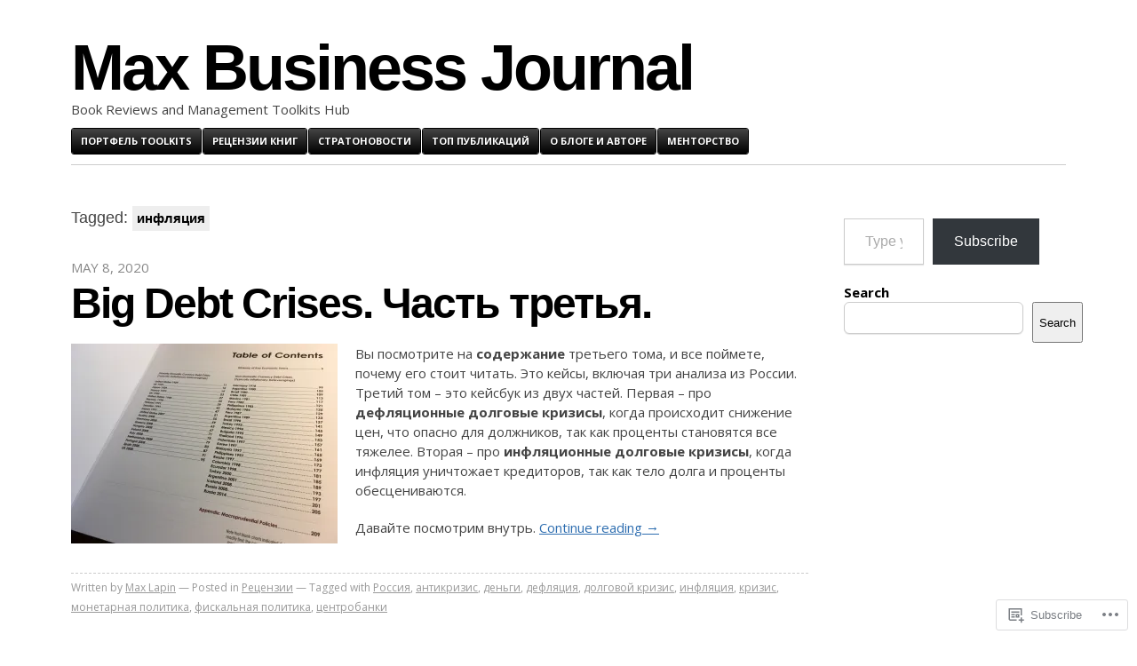

--- FILE ---
content_type: text/html; charset=UTF-8
request_url: https://maxlapin.com/tag/%D0%B8%D0%BD%D1%84%D0%BB%D1%8F%D1%86%D0%B8%D1%8F/
body_size: 28186
content:

<!DOCTYPE html>
<html lang="en">
<head>
	<meta charset="UTF-8" />
	<meta name="viewport" content="width=device-width" />
	<title>инфляция | Max Business Journal</title>
	<link rel="profile" href="http://gmpg.org/xfn/11" />
	<link rel="pingback" href="https://maxlapin.com/xmlrpc.php" />
	<!--[if lt IE 9]>
	<script src="https://s0.wp.com/wp-content/themes/pub/blaskan/js/html5.js?m=1339795805i" type="text/javascript"></script>
	<![endif]-->
	<script type="text/javascript">
  WebFontConfig = {"google":{"families":["Open+Sans:r,i,b,bi:latin,latin-ext"]},"api_url":"https:\/\/fonts-api.wp.com\/css"};
  (function() {
    var wf = document.createElement('script');
    wf.src = '/wp-content/plugins/custom-fonts/js/webfont.js';
    wf.type = 'text/javascript';
    wf.async = 'true';
    var s = document.getElementsByTagName('script')[0];
    s.parentNode.insertBefore(wf, s);
	})();
</script><style id="jetpack-custom-fonts-css">.wf-active body{font-family:"Open Sans",sans-serif}.wf-active #nav .has-children > a:after{font-family:"Open Sans",sans-serif}.wf-active #footer-nav li:before{font-family:"Open Sans",sans-serif}.wf-active .type-attachment footer span:before, .wf-active .type-post footer span:before{font-family:"Open Sans",sans-serif}.wf-active .back-to-post:before{font-family:"Open Sans",sans-serif}.wf-active .meta-nav{font-family:"Open Sans",sans-serif}</style>
<meta name='robots' content='max-image-preview:large' />
<meta name="google-site-verification" content="0OUbWCTVYos5V2DnFBS0EnEvgaYN4H09VwteJk9W-VM" />
<meta name="yandex-verification" content="3ba31c7004ec3e00" />

<!-- Async WordPress.com Remote Login -->
<script id="wpcom_remote_login_js">
var wpcom_remote_login_extra_auth = '';
function wpcom_remote_login_remove_dom_node_id( element_id ) {
	var dom_node = document.getElementById( element_id );
	if ( dom_node ) { dom_node.parentNode.removeChild( dom_node ); }
}
function wpcom_remote_login_remove_dom_node_classes( class_name ) {
	var dom_nodes = document.querySelectorAll( '.' + class_name );
	for ( var i = 0; i < dom_nodes.length; i++ ) {
		dom_nodes[ i ].parentNode.removeChild( dom_nodes[ i ] );
	}
}
function wpcom_remote_login_final_cleanup() {
	wpcom_remote_login_remove_dom_node_classes( "wpcom_remote_login_msg" );
	wpcom_remote_login_remove_dom_node_id( "wpcom_remote_login_key" );
	wpcom_remote_login_remove_dom_node_id( "wpcom_remote_login_validate" );
	wpcom_remote_login_remove_dom_node_id( "wpcom_remote_login_js" );
	wpcom_remote_login_remove_dom_node_id( "wpcom_request_access_iframe" );
	wpcom_remote_login_remove_dom_node_id( "wpcom_request_access_styles" );
}

// Watch for messages back from the remote login
window.addEventListener( "message", function( e ) {
	if ( e.origin === "https://r-login.wordpress.com" ) {
		var data = {};
		try {
			data = JSON.parse( e.data );
		} catch( e ) {
			wpcom_remote_login_final_cleanup();
			return;
		}

		if ( data.msg === 'LOGIN' ) {
			// Clean up the login check iframe
			wpcom_remote_login_remove_dom_node_id( "wpcom_remote_login_key" );

			var id_regex = new RegExp( /^[0-9]+$/ );
			var token_regex = new RegExp( /^.*|.*|.*$/ );
			if (
				token_regex.test( data.token )
				&& id_regex.test( data.wpcomid )
			) {
				// We have everything we need to ask for a login
				var script = document.createElement( "script" );
				script.setAttribute( "id", "wpcom_remote_login_validate" );
				script.src = '/remote-login.php?wpcom_remote_login=validate'
					+ '&wpcomid=' + data.wpcomid
					+ '&token=' + encodeURIComponent( data.token )
					+ '&host=' + window.location.protocol
					+ '//' + window.location.hostname
					+ '&postid=19946'
					+ '&is_singular=';
				document.body.appendChild( script );
			}

			return;
		}

		// Safari ITP, not logged in, so redirect
		if ( data.msg === 'LOGIN-REDIRECT' ) {
			window.location = 'https://wordpress.com/log-in?redirect_to=' + window.location.href;
			return;
		}

		// Safari ITP, storage access failed, remove the request
		if ( data.msg === 'LOGIN-REMOVE' ) {
			var css_zap = 'html { -webkit-transition: margin-top 1s; transition: margin-top 1s; } /* 9001 */ html { margin-top: 0 !important; } * html body { margin-top: 0 !important; } @media screen and ( max-width: 782px ) { html { margin-top: 0 !important; } * html body { margin-top: 0 !important; } }';
			var style_zap = document.createElement( 'style' );
			style_zap.type = 'text/css';
			style_zap.appendChild( document.createTextNode( css_zap ) );
			document.body.appendChild( style_zap );

			var e = document.getElementById( 'wpcom_request_access_iframe' );
			e.parentNode.removeChild( e );

			document.cookie = 'wordpress_com_login_access=denied; path=/; max-age=31536000';

			return;
		}

		// Safari ITP
		if ( data.msg === 'REQUEST_ACCESS' ) {
			console.log( 'request access: safari' );

			// Check ITP iframe enable/disable knob
			if ( wpcom_remote_login_extra_auth !== 'safari_itp_iframe' ) {
				return;
			}

			// If we are in a "private window" there is no ITP.
			var private_window = false;
			try {
				var opendb = window.openDatabase( null, null, null, null );
			} catch( e ) {
				private_window = true;
			}

			if ( private_window ) {
				console.log( 'private window' );
				return;
			}

			var iframe = document.createElement( 'iframe' );
			iframe.id = 'wpcom_request_access_iframe';
			iframe.setAttribute( 'scrolling', 'no' );
			iframe.setAttribute( 'sandbox', 'allow-storage-access-by-user-activation allow-scripts allow-same-origin allow-top-navigation-by-user-activation' );
			iframe.src = 'https://r-login.wordpress.com/remote-login.php?wpcom_remote_login=request_access&origin=' + encodeURIComponent( data.origin ) + '&wpcomid=' + encodeURIComponent( data.wpcomid );

			var css = 'html { -webkit-transition: margin-top 1s; transition: margin-top 1s; } /* 9001 */ html { margin-top: 46px !important; } * html body { margin-top: 46px !important; } @media screen and ( max-width: 660px ) { html { margin-top: 71px !important; } * html body { margin-top: 71px !important; } #wpcom_request_access_iframe { display: block; height: 71px !important; } } #wpcom_request_access_iframe { border: 0px; height: 46px; position: fixed; top: 0; left: 0; width: 100%; min-width: 100%; z-index: 99999; background: #23282d; } ';

			var style = document.createElement( 'style' );
			style.type = 'text/css';
			style.id = 'wpcom_request_access_styles';
			style.appendChild( document.createTextNode( css ) );
			document.body.appendChild( style );

			document.body.appendChild( iframe );
		}

		if ( data.msg === 'DONE' ) {
			wpcom_remote_login_final_cleanup();
		}
	}
}, false );

// Inject the remote login iframe after the page has had a chance to load
// more critical resources
window.addEventListener( "DOMContentLoaded", function( e ) {
	var iframe = document.createElement( "iframe" );
	iframe.style.display = "none";
	iframe.setAttribute( "scrolling", "no" );
	iframe.setAttribute( "id", "wpcom_remote_login_key" );
	iframe.src = "https://r-login.wordpress.com/remote-login.php"
		+ "?wpcom_remote_login=key"
		+ "&origin=aHR0cHM6Ly9tYXhsYXBpbi5jb20%3D"
		+ "&wpcomid=117578182"
		+ "&time=" + Math.floor( Date.now() / 1000 );
	document.body.appendChild( iframe );
}, false );
</script>
<link rel='dns-prefetch' href='//s0.wp.com' />
<link rel="alternate" type="application/rss+xml" title="Max Business Journal &raquo; Feed" href="https://maxlapin.com/feed/" />
<link rel="alternate" type="application/rss+xml" title="Max Business Journal &raquo; Comments Feed" href="https://maxlapin.com/comments/feed/" />
<link rel="alternate" type="application/rss+xml" title="Max Business Journal &raquo; инфляция Tag Feed" href="https://maxlapin.com/tag/%d0%b8%d0%bd%d1%84%d0%bb%d1%8f%d1%86%d0%b8%d1%8f/feed/" />
	<script type="text/javascript">
		/* <![CDATA[ */
		function addLoadEvent(func) {
			var oldonload = window.onload;
			if (typeof window.onload != 'function') {
				window.onload = func;
			} else {
				window.onload = function () {
					oldonload();
					func();
				}
			}
		}
		/* ]]> */
	</script>
	<link crossorigin='anonymous' rel='stylesheet' id='all-css-0-1' href='/wp-content/mu-plugins/likes/jetpack-likes.css?m=1743883414i&cssminify=yes' type='text/css' media='all' />
<style id='wp-emoji-styles-inline-css'>

	img.wp-smiley, img.emoji {
		display: inline !important;
		border: none !important;
		box-shadow: none !important;
		height: 1em !important;
		width: 1em !important;
		margin: 0 0.07em !important;
		vertical-align: -0.1em !important;
		background: none !important;
		padding: 0 !important;
	}
/*# sourceURL=wp-emoji-styles-inline-css */
</style>
<link crossorigin='anonymous' rel='stylesheet' id='all-css-2-1' href='/wp-content/plugins/gutenberg-core/v22.2.0/build/styles/block-library/style.css?m=1764855221i&cssminify=yes' type='text/css' media='all' />
<style id='wp-block-library-inline-css'>
.has-text-align-justify {
	text-align:justify;
}
.has-text-align-justify{text-align:justify;}

/*# sourceURL=wp-block-library-inline-css */
</style><style id='wp-block-search-inline-css'>
.wp-block-search__button{margin-left:10px;word-break:normal}.wp-block-search__button.has-icon{line-height:0}.wp-block-search__button svg{fill:currentColor;height:1.25em;min-height:24px;min-width:24px;vertical-align:text-bottom;width:1.25em}:where(.wp-block-search__button){border:1px solid #ccc;padding:6px 10px}.wp-block-search__inside-wrapper{display:flex;flex:auto;flex-wrap:nowrap;max-width:100%}.wp-block-search__label{width:100%}.wp-block-search.wp-block-search__button-only .wp-block-search__button{box-sizing:border-box;display:flex;flex-shrink:0;justify-content:center;margin-left:0;max-width:100%}.wp-block-search.wp-block-search__button-only .wp-block-search__inside-wrapper{min-width:0!important;transition-property:width}.wp-block-search.wp-block-search__button-only .wp-block-search__input{flex-basis:100%;transition-duration:.3s}.wp-block-search.wp-block-search__button-only.wp-block-search__searchfield-hidden,.wp-block-search.wp-block-search__button-only.wp-block-search__searchfield-hidden .wp-block-search__inside-wrapper{overflow:hidden}.wp-block-search.wp-block-search__button-only.wp-block-search__searchfield-hidden .wp-block-search__input{border-left-width:0!important;border-right-width:0!important;flex-basis:0;flex-grow:0;margin:0;min-width:0!important;padding-left:0!important;padding-right:0!important;width:0!important}:where(.wp-block-search__input){appearance:none;border:1px solid #949494;flex-grow:1;font-family:inherit;font-size:inherit;font-style:inherit;font-weight:inherit;letter-spacing:inherit;line-height:inherit;margin-left:0;margin-right:0;min-width:3rem;padding:8px;text-decoration:unset!important;text-transform:inherit}:where(.wp-block-search__button-inside .wp-block-search__inside-wrapper){background-color:#fff;border:1px solid #949494;box-sizing:border-box;padding:4px}:where(.wp-block-search__button-inside .wp-block-search__inside-wrapper) .wp-block-search__input{border:none;border-radius:0;padding:0 4px}:where(.wp-block-search__button-inside .wp-block-search__inside-wrapper) .wp-block-search__input:focus{outline:none}:where(.wp-block-search__button-inside .wp-block-search__inside-wrapper) :where(.wp-block-search__button){padding:4px 8px}.wp-block-search.aligncenter .wp-block-search__inside-wrapper{margin:auto}.wp-block[data-align=right] .wp-block-search.wp-block-search__button-only .wp-block-search__inside-wrapper{float:right}
/*# sourceURL=/wp-content/plugins/gutenberg-core/v22.2.0/build/styles/block-library/search/style.css */
</style>
<style id='global-styles-inline-css'>
:root{--wp--preset--aspect-ratio--square: 1;--wp--preset--aspect-ratio--4-3: 4/3;--wp--preset--aspect-ratio--3-4: 3/4;--wp--preset--aspect-ratio--3-2: 3/2;--wp--preset--aspect-ratio--2-3: 2/3;--wp--preset--aspect-ratio--16-9: 16/9;--wp--preset--aspect-ratio--9-16: 9/16;--wp--preset--color--black: #000000;--wp--preset--color--cyan-bluish-gray: #abb8c3;--wp--preset--color--white: #ffffff;--wp--preset--color--pale-pink: #f78da7;--wp--preset--color--vivid-red: #cf2e2e;--wp--preset--color--luminous-vivid-orange: #ff6900;--wp--preset--color--luminous-vivid-amber: #fcb900;--wp--preset--color--light-green-cyan: #7bdcb5;--wp--preset--color--vivid-green-cyan: #00d084;--wp--preset--color--pale-cyan-blue: #8ed1fc;--wp--preset--color--vivid-cyan-blue: #0693e3;--wp--preset--color--vivid-purple: #9b51e0;--wp--preset--gradient--vivid-cyan-blue-to-vivid-purple: linear-gradient(135deg,rgb(6,147,227) 0%,rgb(155,81,224) 100%);--wp--preset--gradient--light-green-cyan-to-vivid-green-cyan: linear-gradient(135deg,rgb(122,220,180) 0%,rgb(0,208,130) 100%);--wp--preset--gradient--luminous-vivid-amber-to-luminous-vivid-orange: linear-gradient(135deg,rgb(252,185,0) 0%,rgb(255,105,0) 100%);--wp--preset--gradient--luminous-vivid-orange-to-vivid-red: linear-gradient(135deg,rgb(255,105,0) 0%,rgb(207,46,46) 100%);--wp--preset--gradient--very-light-gray-to-cyan-bluish-gray: linear-gradient(135deg,rgb(238,238,238) 0%,rgb(169,184,195) 100%);--wp--preset--gradient--cool-to-warm-spectrum: linear-gradient(135deg,rgb(74,234,220) 0%,rgb(151,120,209) 20%,rgb(207,42,186) 40%,rgb(238,44,130) 60%,rgb(251,105,98) 80%,rgb(254,248,76) 100%);--wp--preset--gradient--blush-light-purple: linear-gradient(135deg,rgb(255,206,236) 0%,rgb(152,150,240) 100%);--wp--preset--gradient--blush-bordeaux: linear-gradient(135deg,rgb(254,205,165) 0%,rgb(254,45,45) 50%,rgb(107,0,62) 100%);--wp--preset--gradient--luminous-dusk: linear-gradient(135deg,rgb(255,203,112) 0%,rgb(199,81,192) 50%,rgb(65,88,208) 100%);--wp--preset--gradient--pale-ocean: linear-gradient(135deg,rgb(255,245,203) 0%,rgb(182,227,212) 50%,rgb(51,167,181) 100%);--wp--preset--gradient--electric-grass: linear-gradient(135deg,rgb(202,248,128) 0%,rgb(113,206,126) 100%);--wp--preset--gradient--midnight: linear-gradient(135deg,rgb(2,3,129) 0%,rgb(40,116,252) 100%);--wp--preset--font-size--small: 13px;--wp--preset--font-size--medium: 20px;--wp--preset--font-size--large: 36px;--wp--preset--font-size--x-large: 42px;--wp--preset--font-family--albert-sans: 'Albert Sans', sans-serif;--wp--preset--font-family--alegreya: Alegreya, serif;--wp--preset--font-family--arvo: Arvo, serif;--wp--preset--font-family--bodoni-moda: 'Bodoni Moda', serif;--wp--preset--font-family--bricolage-grotesque: 'Bricolage Grotesque', sans-serif;--wp--preset--font-family--cabin: Cabin, sans-serif;--wp--preset--font-family--chivo: Chivo, sans-serif;--wp--preset--font-family--commissioner: Commissioner, sans-serif;--wp--preset--font-family--cormorant: Cormorant, serif;--wp--preset--font-family--courier-prime: 'Courier Prime', monospace;--wp--preset--font-family--crimson-pro: 'Crimson Pro', serif;--wp--preset--font-family--dm-mono: 'DM Mono', monospace;--wp--preset--font-family--dm-sans: 'DM Sans', sans-serif;--wp--preset--font-family--dm-serif-display: 'DM Serif Display', serif;--wp--preset--font-family--domine: Domine, serif;--wp--preset--font-family--eb-garamond: 'EB Garamond', serif;--wp--preset--font-family--epilogue: Epilogue, sans-serif;--wp--preset--font-family--fahkwang: Fahkwang, sans-serif;--wp--preset--font-family--figtree: Figtree, sans-serif;--wp--preset--font-family--fira-sans: 'Fira Sans', sans-serif;--wp--preset--font-family--fjalla-one: 'Fjalla One', sans-serif;--wp--preset--font-family--fraunces: Fraunces, serif;--wp--preset--font-family--gabarito: Gabarito, system-ui;--wp--preset--font-family--ibm-plex-mono: 'IBM Plex Mono', monospace;--wp--preset--font-family--ibm-plex-sans: 'IBM Plex Sans', sans-serif;--wp--preset--font-family--ibarra-real-nova: 'Ibarra Real Nova', serif;--wp--preset--font-family--instrument-serif: 'Instrument Serif', serif;--wp--preset--font-family--inter: Inter, sans-serif;--wp--preset--font-family--josefin-sans: 'Josefin Sans', sans-serif;--wp--preset--font-family--jost: Jost, sans-serif;--wp--preset--font-family--libre-baskerville: 'Libre Baskerville', serif;--wp--preset--font-family--libre-franklin: 'Libre Franklin', sans-serif;--wp--preset--font-family--literata: Literata, serif;--wp--preset--font-family--lora: Lora, serif;--wp--preset--font-family--merriweather: Merriweather, serif;--wp--preset--font-family--montserrat: Montserrat, sans-serif;--wp--preset--font-family--newsreader: Newsreader, serif;--wp--preset--font-family--noto-sans-mono: 'Noto Sans Mono', sans-serif;--wp--preset--font-family--nunito: Nunito, sans-serif;--wp--preset--font-family--open-sans: 'Open Sans', sans-serif;--wp--preset--font-family--overpass: Overpass, sans-serif;--wp--preset--font-family--pt-serif: 'PT Serif', serif;--wp--preset--font-family--petrona: Petrona, serif;--wp--preset--font-family--piazzolla: Piazzolla, serif;--wp--preset--font-family--playfair-display: 'Playfair Display', serif;--wp--preset--font-family--plus-jakarta-sans: 'Plus Jakarta Sans', sans-serif;--wp--preset--font-family--poppins: Poppins, sans-serif;--wp--preset--font-family--raleway: Raleway, sans-serif;--wp--preset--font-family--roboto: Roboto, sans-serif;--wp--preset--font-family--roboto-slab: 'Roboto Slab', serif;--wp--preset--font-family--rubik: Rubik, sans-serif;--wp--preset--font-family--rufina: Rufina, serif;--wp--preset--font-family--sora: Sora, sans-serif;--wp--preset--font-family--source-sans-3: 'Source Sans 3', sans-serif;--wp--preset--font-family--source-serif-4: 'Source Serif 4', serif;--wp--preset--font-family--space-mono: 'Space Mono', monospace;--wp--preset--font-family--syne: Syne, sans-serif;--wp--preset--font-family--texturina: Texturina, serif;--wp--preset--font-family--urbanist: Urbanist, sans-serif;--wp--preset--font-family--work-sans: 'Work Sans', sans-serif;--wp--preset--spacing--20: 0.44rem;--wp--preset--spacing--30: 0.67rem;--wp--preset--spacing--40: 1rem;--wp--preset--spacing--50: 1.5rem;--wp--preset--spacing--60: 2.25rem;--wp--preset--spacing--70: 3.38rem;--wp--preset--spacing--80: 5.06rem;--wp--preset--shadow--natural: 6px 6px 9px rgba(0, 0, 0, 0.2);--wp--preset--shadow--deep: 12px 12px 50px rgba(0, 0, 0, 0.4);--wp--preset--shadow--sharp: 6px 6px 0px rgba(0, 0, 0, 0.2);--wp--preset--shadow--outlined: 6px 6px 0px -3px rgb(255, 255, 255), 6px 6px rgb(0, 0, 0);--wp--preset--shadow--crisp: 6px 6px 0px rgb(0, 0, 0);}:where(.is-layout-flex){gap: 0.5em;}:where(.is-layout-grid){gap: 0.5em;}body .is-layout-flex{display: flex;}.is-layout-flex{flex-wrap: wrap;align-items: center;}.is-layout-flex > :is(*, div){margin: 0;}body .is-layout-grid{display: grid;}.is-layout-grid > :is(*, div){margin: 0;}:where(.wp-block-columns.is-layout-flex){gap: 2em;}:where(.wp-block-columns.is-layout-grid){gap: 2em;}:where(.wp-block-post-template.is-layout-flex){gap: 1.25em;}:where(.wp-block-post-template.is-layout-grid){gap: 1.25em;}.has-black-color{color: var(--wp--preset--color--black) !important;}.has-cyan-bluish-gray-color{color: var(--wp--preset--color--cyan-bluish-gray) !important;}.has-white-color{color: var(--wp--preset--color--white) !important;}.has-pale-pink-color{color: var(--wp--preset--color--pale-pink) !important;}.has-vivid-red-color{color: var(--wp--preset--color--vivid-red) !important;}.has-luminous-vivid-orange-color{color: var(--wp--preset--color--luminous-vivid-orange) !important;}.has-luminous-vivid-amber-color{color: var(--wp--preset--color--luminous-vivid-amber) !important;}.has-light-green-cyan-color{color: var(--wp--preset--color--light-green-cyan) !important;}.has-vivid-green-cyan-color{color: var(--wp--preset--color--vivid-green-cyan) !important;}.has-pale-cyan-blue-color{color: var(--wp--preset--color--pale-cyan-blue) !important;}.has-vivid-cyan-blue-color{color: var(--wp--preset--color--vivid-cyan-blue) !important;}.has-vivid-purple-color{color: var(--wp--preset--color--vivid-purple) !important;}.has-black-background-color{background-color: var(--wp--preset--color--black) !important;}.has-cyan-bluish-gray-background-color{background-color: var(--wp--preset--color--cyan-bluish-gray) !important;}.has-white-background-color{background-color: var(--wp--preset--color--white) !important;}.has-pale-pink-background-color{background-color: var(--wp--preset--color--pale-pink) !important;}.has-vivid-red-background-color{background-color: var(--wp--preset--color--vivid-red) !important;}.has-luminous-vivid-orange-background-color{background-color: var(--wp--preset--color--luminous-vivid-orange) !important;}.has-luminous-vivid-amber-background-color{background-color: var(--wp--preset--color--luminous-vivid-amber) !important;}.has-light-green-cyan-background-color{background-color: var(--wp--preset--color--light-green-cyan) !important;}.has-vivid-green-cyan-background-color{background-color: var(--wp--preset--color--vivid-green-cyan) !important;}.has-pale-cyan-blue-background-color{background-color: var(--wp--preset--color--pale-cyan-blue) !important;}.has-vivid-cyan-blue-background-color{background-color: var(--wp--preset--color--vivid-cyan-blue) !important;}.has-vivid-purple-background-color{background-color: var(--wp--preset--color--vivid-purple) !important;}.has-black-border-color{border-color: var(--wp--preset--color--black) !important;}.has-cyan-bluish-gray-border-color{border-color: var(--wp--preset--color--cyan-bluish-gray) !important;}.has-white-border-color{border-color: var(--wp--preset--color--white) !important;}.has-pale-pink-border-color{border-color: var(--wp--preset--color--pale-pink) !important;}.has-vivid-red-border-color{border-color: var(--wp--preset--color--vivid-red) !important;}.has-luminous-vivid-orange-border-color{border-color: var(--wp--preset--color--luminous-vivid-orange) !important;}.has-luminous-vivid-amber-border-color{border-color: var(--wp--preset--color--luminous-vivid-amber) !important;}.has-light-green-cyan-border-color{border-color: var(--wp--preset--color--light-green-cyan) !important;}.has-vivid-green-cyan-border-color{border-color: var(--wp--preset--color--vivid-green-cyan) !important;}.has-pale-cyan-blue-border-color{border-color: var(--wp--preset--color--pale-cyan-blue) !important;}.has-vivid-cyan-blue-border-color{border-color: var(--wp--preset--color--vivid-cyan-blue) !important;}.has-vivid-purple-border-color{border-color: var(--wp--preset--color--vivid-purple) !important;}.has-vivid-cyan-blue-to-vivid-purple-gradient-background{background: var(--wp--preset--gradient--vivid-cyan-blue-to-vivid-purple) !important;}.has-light-green-cyan-to-vivid-green-cyan-gradient-background{background: var(--wp--preset--gradient--light-green-cyan-to-vivid-green-cyan) !important;}.has-luminous-vivid-amber-to-luminous-vivid-orange-gradient-background{background: var(--wp--preset--gradient--luminous-vivid-amber-to-luminous-vivid-orange) !important;}.has-luminous-vivid-orange-to-vivid-red-gradient-background{background: var(--wp--preset--gradient--luminous-vivid-orange-to-vivid-red) !important;}.has-very-light-gray-to-cyan-bluish-gray-gradient-background{background: var(--wp--preset--gradient--very-light-gray-to-cyan-bluish-gray) !important;}.has-cool-to-warm-spectrum-gradient-background{background: var(--wp--preset--gradient--cool-to-warm-spectrum) !important;}.has-blush-light-purple-gradient-background{background: var(--wp--preset--gradient--blush-light-purple) !important;}.has-blush-bordeaux-gradient-background{background: var(--wp--preset--gradient--blush-bordeaux) !important;}.has-luminous-dusk-gradient-background{background: var(--wp--preset--gradient--luminous-dusk) !important;}.has-pale-ocean-gradient-background{background: var(--wp--preset--gradient--pale-ocean) !important;}.has-electric-grass-gradient-background{background: var(--wp--preset--gradient--electric-grass) !important;}.has-midnight-gradient-background{background: var(--wp--preset--gradient--midnight) !important;}.has-small-font-size{font-size: var(--wp--preset--font-size--small) !important;}.has-medium-font-size{font-size: var(--wp--preset--font-size--medium) !important;}.has-large-font-size{font-size: var(--wp--preset--font-size--large) !important;}.has-x-large-font-size{font-size: var(--wp--preset--font-size--x-large) !important;}.has-albert-sans-font-family{font-family: var(--wp--preset--font-family--albert-sans) !important;}.has-alegreya-font-family{font-family: var(--wp--preset--font-family--alegreya) !important;}.has-arvo-font-family{font-family: var(--wp--preset--font-family--arvo) !important;}.has-bodoni-moda-font-family{font-family: var(--wp--preset--font-family--bodoni-moda) !important;}.has-bricolage-grotesque-font-family{font-family: var(--wp--preset--font-family--bricolage-grotesque) !important;}.has-cabin-font-family{font-family: var(--wp--preset--font-family--cabin) !important;}.has-chivo-font-family{font-family: var(--wp--preset--font-family--chivo) !important;}.has-commissioner-font-family{font-family: var(--wp--preset--font-family--commissioner) !important;}.has-cormorant-font-family{font-family: var(--wp--preset--font-family--cormorant) !important;}.has-courier-prime-font-family{font-family: var(--wp--preset--font-family--courier-prime) !important;}.has-crimson-pro-font-family{font-family: var(--wp--preset--font-family--crimson-pro) !important;}.has-dm-mono-font-family{font-family: var(--wp--preset--font-family--dm-mono) !important;}.has-dm-sans-font-family{font-family: var(--wp--preset--font-family--dm-sans) !important;}.has-dm-serif-display-font-family{font-family: var(--wp--preset--font-family--dm-serif-display) !important;}.has-domine-font-family{font-family: var(--wp--preset--font-family--domine) !important;}.has-eb-garamond-font-family{font-family: var(--wp--preset--font-family--eb-garamond) !important;}.has-epilogue-font-family{font-family: var(--wp--preset--font-family--epilogue) !important;}.has-fahkwang-font-family{font-family: var(--wp--preset--font-family--fahkwang) !important;}.has-figtree-font-family{font-family: var(--wp--preset--font-family--figtree) !important;}.has-fira-sans-font-family{font-family: var(--wp--preset--font-family--fira-sans) !important;}.has-fjalla-one-font-family{font-family: var(--wp--preset--font-family--fjalla-one) !important;}.has-fraunces-font-family{font-family: var(--wp--preset--font-family--fraunces) !important;}.has-gabarito-font-family{font-family: var(--wp--preset--font-family--gabarito) !important;}.has-ibm-plex-mono-font-family{font-family: var(--wp--preset--font-family--ibm-plex-mono) !important;}.has-ibm-plex-sans-font-family{font-family: var(--wp--preset--font-family--ibm-plex-sans) !important;}.has-ibarra-real-nova-font-family{font-family: var(--wp--preset--font-family--ibarra-real-nova) !important;}.has-instrument-serif-font-family{font-family: var(--wp--preset--font-family--instrument-serif) !important;}.has-inter-font-family{font-family: var(--wp--preset--font-family--inter) !important;}.has-josefin-sans-font-family{font-family: var(--wp--preset--font-family--josefin-sans) !important;}.has-jost-font-family{font-family: var(--wp--preset--font-family--jost) !important;}.has-libre-baskerville-font-family{font-family: var(--wp--preset--font-family--libre-baskerville) !important;}.has-libre-franklin-font-family{font-family: var(--wp--preset--font-family--libre-franklin) !important;}.has-literata-font-family{font-family: var(--wp--preset--font-family--literata) !important;}.has-lora-font-family{font-family: var(--wp--preset--font-family--lora) !important;}.has-merriweather-font-family{font-family: var(--wp--preset--font-family--merriweather) !important;}.has-montserrat-font-family{font-family: var(--wp--preset--font-family--montserrat) !important;}.has-newsreader-font-family{font-family: var(--wp--preset--font-family--newsreader) !important;}.has-noto-sans-mono-font-family{font-family: var(--wp--preset--font-family--noto-sans-mono) !important;}.has-nunito-font-family{font-family: var(--wp--preset--font-family--nunito) !important;}.has-open-sans-font-family{font-family: var(--wp--preset--font-family--open-sans) !important;}.has-overpass-font-family{font-family: var(--wp--preset--font-family--overpass) !important;}.has-pt-serif-font-family{font-family: var(--wp--preset--font-family--pt-serif) !important;}.has-petrona-font-family{font-family: var(--wp--preset--font-family--petrona) !important;}.has-piazzolla-font-family{font-family: var(--wp--preset--font-family--piazzolla) !important;}.has-playfair-display-font-family{font-family: var(--wp--preset--font-family--playfair-display) !important;}.has-plus-jakarta-sans-font-family{font-family: var(--wp--preset--font-family--plus-jakarta-sans) !important;}.has-poppins-font-family{font-family: var(--wp--preset--font-family--poppins) !important;}.has-raleway-font-family{font-family: var(--wp--preset--font-family--raleway) !important;}.has-roboto-font-family{font-family: var(--wp--preset--font-family--roboto) !important;}.has-roboto-slab-font-family{font-family: var(--wp--preset--font-family--roboto-slab) !important;}.has-rubik-font-family{font-family: var(--wp--preset--font-family--rubik) !important;}.has-rufina-font-family{font-family: var(--wp--preset--font-family--rufina) !important;}.has-sora-font-family{font-family: var(--wp--preset--font-family--sora) !important;}.has-source-sans-3-font-family{font-family: var(--wp--preset--font-family--source-sans-3) !important;}.has-source-serif-4-font-family{font-family: var(--wp--preset--font-family--source-serif-4) !important;}.has-space-mono-font-family{font-family: var(--wp--preset--font-family--space-mono) !important;}.has-syne-font-family{font-family: var(--wp--preset--font-family--syne) !important;}.has-texturina-font-family{font-family: var(--wp--preset--font-family--texturina) !important;}.has-urbanist-font-family{font-family: var(--wp--preset--font-family--urbanist) !important;}.has-work-sans-font-family{font-family: var(--wp--preset--font-family--work-sans) !important;}
/*# sourceURL=global-styles-inline-css */
</style>

<style id='classic-theme-styles-inline-css'>
/*! This file is auto-generated */
.wp-block-button__link{color:#fff;background-color:#32373c;border-radius:9999px;box-shadow:none;text-decoration:none;padding:calc(.667em + 2px) calc(1.333em + 2px);font-size:1.125em}.wp-block-file__button{background:#32373c;color:#fff;text-decoration:none}
/*# sourceURL=/wp-includes/css/classic-themes.min.css */
</style>
<link crossorigin='anonymous' rel='stylesheet' id='all-css-4-1' href='/_static/??-eJyFj9sKwkAMRH/[base64]&cssminify=yes' type='text/css' media='all' />
<style id='jetpack-global-styles-frontend-style-inline-css'>
:root { --font-headings: unset; --font-base: unset; --font-headings-default: -apple-system,BlinkMacSystemFont,"Segoe UI",Roboto,Oxygen-Sans,Ubuntu,Cantarell,"Helvetica Neue",sans-serif; --font-base-default: -apple-system,BlinkMacSystemFont,"Segoe UI",Roboto,Oxygen-Sans,Ubuntu,Cantarell,"Helvetica Neue",sans-serif;}
/*# sourceURL=jetpack-global-styles-frontend-style-inline-css */
</style>
<link crossorigin='anonymous' rel='stylesheet' id='all-css-6-1' href='/wp-content/themes/h4/global.css?m=1420737423i&cssminify=yes' type='text/css' media='all' />
<script type="text/javascript" id="blaskan-js-extra">
/* <![CDATA[ */
var objectL10n = {"blaskan_navigation_title":"- Navigation -"};
//# sourceURL=blaskan-js-extra
/* ]]> */
</script>
<script type="text/javascript" id="wpcom-actionbar-placeholder-js-extra">
/* <![CDATA[ */
var actionbardata = {"siteID":"117578182","postID":"0","siteURL":"https://maxlapin.com","xhrURL":"https://maxlapin.com/wp-admin/admin-ajax.php","nonce":"4da4b0dc14","isLoggedIn":"","statusMessage":"","subsEmailDefault":"instantly","proxyScriptUrl":"https://s0.wp.com/wp-content/js/wpcom-proxy-request.js?m=1513050504i&amp;ver=20211021","i18n":{"followedText":"New posts from this site will now appear in your \u003Ca href=\"https://wordpress.com/reader\"\u003EReader\u003C/a\u003E","foldBar":"Collapse this bar","unfoldBar":"Expand this bar","shortLinkCopied":"Shortlink copied to clipboard."}};
//# sourceURL=wpcom-actionbar-placeholder-js-extra
/* ]]> */
</script>
<script type="text/javascript" id="jetpack-mu-wpcom-settings-js-before">
/* <![CDATA[ */
var JETPACK_MU_WPCOM_SETTINGS = {"assetsUrl":"https://s0.wp.com/wp-content/mu-plugins/jetpack-mu-wpcom-plugin/moon/jetpack_vendor/automattic/jetpack-mu-wpcom/src/build/"};
//# sourceURL=jetpack-mu-wpcom-settings-js-before
/* ]]> */
</script>
<script crossorigin='anonymous' type='text/javascript'  src='/_static/??-eJyFjUsOwjAMBS/U1KUVvwXqWdJgQULiprYj6O1JJZDYsXqLmdGDZzZuJkVSCAIc1WSeX2sbpIHKPLlYrigbDEtBXj/TJk9/JZP8ja3ir/x90zummuQywRStPCxtuTj2Was7psvu2Hf7oTuczuENj289DQ=='></script>
<script type="text/javascript" id="rlt-proxy-js-after">
/* <![CDATA[ */
	rltInitialize( {"token":null,"iframeOrigins":["https:\/\/widgets.wp.com"]} );
//# sourceURL=rlt-proxy-js-after
/* ]]> */
</script>
<link rel="EditURI" type="application/rsd+xml" title="RSD" href="https://maxlapincom.wordpress.com/xmlrpc.php?rsd" />
<meta name="generator" content="WordPress.com" />

<!-- Jetpack Open Graph Tags -->
<meta property="og:type" content="website" />
<meta property="og:title" content="инфляция &#8211; Max Business Journal" />
<meta property="og:url" content="https://maxlapin.com/tag/%d0%b8%d0%bd%d1%84%d0%bb%d1%8f%d1%86%d0%b8%d1%8f/" />
<meta property="og:site_name" content="Max Business Journal" />
<meta property="og:image" content="https://s0.wp.com/i/blank.jpg?m=1383295312i" />
<meta property="og:image:width" content="200" />
<meta property="og:image:height" content="200" />
<meta property="og:image:alt" content="" />
<meta property="og:locale" content="en_US" />
<meta name="twitter:creator" content="@maxlapincom" />
<meta name="twitter:site" content="@maxlapincom" />

<!-- End Jetpack Open Graph Tags -->
<link rel="shortcut icon" type="image/x-icon" href="https://s0.wp.com/i/favicon.ico?m=1713425267i" sizes="16x16 24x24 32x32 48x48" />
<link rel="icon" type="image/x-icon" href="https://s0.wp.com/i/favicon.ico?m=1713425267i" sizes="16x16 24x24 32x32 48x48" />
<link rel="apple-touch-icon" href="https://s0.wp.com/i/webclip.png?m=1713868326i" />
<link rel="search" type="application/opensearchdescription+xml" href="https://maxlapin.com/osd.xml" title="Max Business Journal" />
<link rel="search" type="application/opensearchdescription+xml" href="https://s1.wp.com/opensearch.xml" title="WordPress.com" />
<meta name="description" content="Posts about инфляция written by Max Lapin" />
<link crossorigin='anonymous' rel='stylesheet' id='all-css-0-3' href='/_static/??-eJyNjMEKgzAQBX9Ifdha9CJ+StF1KdFkN7gJ+X0RbM89zjAMSqxJJbEkhFxHnz9ODBunONN+M4Kq4O2EsHil3WDFRT4aMqvw/yHomj0baD40G/tf9BXXcApj27+ej6Hr2247ASkBO20=&cssminify=yes' type='text/css' media='all' />
<style id='jetpack-block-subscriptions-inline-css'>
.is-style-compact .is-not-subscriber .wp-block-button__link,.is-style-compact .is-not-subscriber .wp-block-jetpack-subscriptions__button{border-end-start-radius:0!important;border-start-start-radius:0!important;margin-inline-start:0!important}.is-style-compact .is-not-subscriber .components-text-control__input,.is-style-compact .is-not-subscriber p#subscribe-email input[type=email]{border-end-end-radius:0!important;border-start-end-radius:0!important}.is-style-compact:not(.wp-block-jetpack-subscriptions__use-newline) .components-text-control__input{border-inline-end-width:0!important}.wp-block-jetpack-subscriptions.wp-block-jetpack-subscriptions__supports-newline .wp-block-jetpack-subscriptions__form-container{display:flex;flex-direction:column}.wp-block-jetpack-subscriptions.wp-block-jetpack-subscriptions__supports-newline:not(.wp-block-jetpack-subscriptions__use-newline) .is-not-subscriber .wp-block-jetpack-subscriptions__form-elements{align-items:flex-start;display:flex}.wp-block-jetpack-subscriptions.wp-block-jetpack-subscriptions__supports-newline:not(.wp-block-jetpack-subscriptions__use-newline) p#subscribe-submit{display:flex;justify-content:center}.wp-block-jetpack-subscriptions.wp-block-jetpack-subscriptions__supports-newline .wp-block-jetpack-subscriptions__form .wp-block-jetpack-subscriptions__button,.wp-block-jetpack-subscriptions.wp-block-jetpack-subscriptions__supports-newline .wp-block-jetpack-subscriptions__form .wp-block-jetpack-subscriptions__textfield .components-text-control__input,.wp-block-jetpack-subscriptions.wp-block-jetpack-subscriptions__supports-newline .wp-block-jetpack-subscriptions__form button,.wp-block-jetpack-subscriptions.wp-block-jetpack-subscriptions__supports-newline .wp-block-jetpack-subscriptions__form input[type=email],.wp-block-jetpack-subscriptions.wp-block-jetpack-subscriptions__supports-newline form .wp-block-jetpack-subscriptions__button,.wp-block-jetpack-subscriptions.wp-block-jetpack-subscriptions__supports-newline form .wp-block-jetpack-subscriptions__textfield .components-text-control__input,.wp-block-jetpack-subscriptions.wp-block-jetpack-subscriptions__supports-newline form button,.wp-block-jetpack-subscriptions.wp-block-jetpack-subscriptions__supports-newline form input[type=email]{box-sizing:border-box;cursor:pointer;line-height:1.3;min-width:auto!important;white-space:nowrap!important}.wp-block-jetpack-subscriptions.wp-block-jetpack-subscriptions__supports-newline .wp-block-jetpack-subscriptions__form input[type=email]::placeholder,.wp-block-jetpack-subscriptions.wp-block-jetpack-subscriptions__supports-newline .wp-block-jetpack-subscriptions__form input[type=email]:disabled,.wp-block-jetpack-subscriptions.wp-block-jetpack-subscriptions__supports-newline form input[type=email]::placeholder,.wp-block-jetpack-subscriptions.wp-block-jetpack-subscriptions__supports-newline form input[type=email]:disabled{color:currentColor;opacity:.5}.wp-block-jetpack-subscriptions.wp-block-jetpack-subscriptions__supports-newline .wp-block-jetpack-subscriptions__form .wp-block-jetpack-subscriptions__button,.wp-block-jetpack-subscriptions.wp-block-jetpack-subscriptions__supports-newline .wp-block-jetpack-subscriptions__form button,.wp-block-jetpack-subscriptions.wp-block-jetpack-subscriptions__supports-newline form .wp-block-jetpack-subscriptions__button,.wp-block-jetpack-subscriptions.wp-block-jetpack-subscriptions__supports-newline form button{border-color:#0000;border-style:solid}.wp-block-jetpack-subscriptions.wp-block-jetpack-subscriptions__supports-newline .wp-block-jetpack-subscriptions__form .wp-block-jetpack-subscriptions__textfield,.wp-block-jetpack-subscriptions.wp-block-jetpack-subscriptions__supports-newline .wp-block-jetpack-subscriptions__form p#subscribe-email,.wp-block-jetpack-subscriptions.wp-block-jetpack-subscriptions__supports-newline form .wp-block-jetpack-subscriptions__textfield,.wp-block-jetpack-subscriptions.wp-block-jetpack-subscriptions__supports-newline form p#subscribe-email{background:#0000;flex-grow:1}.wp-block-jetpack-subscriptions.wp-block-jetpack-subscriptions__supports-newline .wp-block-jetpack-subscriptions__form .wp-block-jetpack-subscriptions__textfield .components-base-control__field,.wp-block-jetpack-subscriptions.wp-block-jetpack-subscriptions__supports-newline .wp-block-jetpack-subscriptions__form .wp-block-jetpack-subscriptions__textfield .components-text-control__input,.wp-block-jetpack-subscriptions.wp-block-jetpack-subscriptions__supports-newline .wp-block-jetpack-subscriptions__form .wp-block-jetpack-subscriptions__textfield input[type=email],.wp-block-jetpack-subscriptions.wp-block-jetpack-subscriptions__supports-newline .wp-block-jetpack-subscriptions__form p#subscribe-email .components-base-control__field,.wp-block-jetpack-subscriptions.wp-block-jetpack-subscriptions__supports-newline .wp-block-jetpack-subscriptions__form p#subscribe-email .components-text-control__input,.wp-block-jetpack-subscriptions.wp-block-jetpack-subscriptions__supports-newline .wp-block-jetpack-subscriptions__form p#subscribe-email input[type=email],.wp-block-jetpack-subscriptions.wp-block-jetpack-subscriptions__supports-newline form .wp-block-jetpack-subscriptions__textfield .components-base-control__field,.wp-block-jetpack-subscriptions.wp-block-jetpack-subscriptions__supports-newline form .wp-block-jetpack-subscriptions__textfield .components-text-control__input,.wp-block-jetpack-subscriptions.wp-block-jetpack-subscriptions__supports-newline form .wp-block-jetpack-subscriptions__textfield input[type=email],.wp-block-jetpack-subscriptions.wp-block-jetpack-subscriptions__supports-newline form p#subscribe-email .components-base-control__field,.wp-block-jetpack-subscriptions.wp-block-jetpack-subscriptions__supports-newline form p#subscribe-email .components-text-control__input,.wp-block-jetpack-subscriptions.wp-block-jetpack-subscriptions__supports-newline form p#subscribe-email input[type=email]{height:auto;margin:0;width:100%}.wp-block-jetpack-subscriptions.wp-block-jetpack-subscriptions__supports-newline .wp-block-jetpack-subscriptions__form p#subscribe-email,.wp-block-jetpack-subscriptions.wp-block-jetpack-subscriptions__supports-newline .wp-block-jetpack-subscriptions__form p#subscribe-submit,.wp-block-jetpack-subscriptions.wp-block-jetpack-subscriptions__supports-newline form p#subscribe-email,.wp-block-jetpack-subscriptions.wp-block-jetpack-subscriptions__supports-newline form p#subscribe-submit{line-height:0;margin:0;padding:0}.wp-block-jetpack-subscriptions.wp-block-jetpack-subscriptions__supports-newline.wp-block-jetpack-subscriptions__show-subs .wp-block-jetpack-subscriptions__subscount{font-size:16px;margin:8px 0;text-align:end}.wp-block-jetpack-subscriptions.wp-block-jetpack-subscriptions__supports-newline.wp-block-jetpack-subscriptions__use-newline .wp-block-jetpack-subscriptions__form-elements{display:block}.wp-block-jetpack-subscriptions.wp-block-jetpack-subscriptions__supports-newline.wp-block-jetpack-subscriptions__use-newline .wp-block-jetpack-subscriptions__button,.wp-block-jetpack-subscriptions.wp-block-jetpack-subscriptions__supports-newline.wp-block-jetpack-subscriptions__use-newline button{display:inline-block;max-width:100%}.wp-block-jetpack-subscriptions.wp-block-jetpack-subscriptions__supports-newline.wp-block-jetpack-subscriptions__use-newline .wp-block-jetpack-subscriptions__subscount{text-align:start}#subscribe-submit.is-link{text-align:center;width:auto!important}#subscribe-submit.is-link a{margin-left:0!important;margin-top:0!important;width:auto!important}@keyframes jetpack-memberships_button__spinner-animation{to{transform:rotate(1turn)}}.jetpack-memberships-spinner{display:none;height:1em;margin:0 0 0 5px;width:1em}.jetpack-memberships-spinner svg{height:100%;margin-bottom:-2px;width:100%}.jetpack-memberships-spinner-rotating{animation:jetpack-memberships_button__spinner-animation .75s linear infinite;transform-origin:center}.is-loading .jetpack-memberships-spinner{display:inline-block}body.jetpack-memberships-modal-open{overflow:hidden}dialog.jetpack-memberships-modal{opacity:1}dialog.jetpack-memberships-modal,dialog.jetpack-memberships-modal iframe{background:#0000;border:0;bottom:0;box-shadow:none;height:100%;left:0;margin:0;padding:0;position:fixed;right:0;top:0;width:100%}dialog.jetpack-memberships-modal::backdrop{background-color:#000;opacity:.7;transition:opacity .2s ease-out}dialog.jetpack-memberships-modal.is-loading,dialog.jetpack-memberships-modal.is-loading::backdrop{opacity:0}
/*# sourceURL=/wp-content/mu-plugins/jetpack-plugin/moon/_inc/blocks/subscriptions/view.css?minify=false */
</style>
</head>
<body class="archive tag tag-4724950 wp-theme-pubblaskan customizer-styles-applied simple-menu sidebar content-wide-sidebar content-wide jetpack-reblog-enabled">
<div id="site">
	<div id="wrapper">
		<header id="header" role="banner">
			<h1 id="site-name"><a href="https://maxlapin.com/" title="Max Business Journal" rel="home">Max Business Journal</a></h1><div id="header-message">Book Reviews and Management Toolkits Hub</div><nav id="nav" role="navigation"><div class="menu"><ul>
<li class="page_item page-item-4063"><a href="https://maxlapin.com/toolkits/">Портфель Toolkits</a></li>
<li class="page_item page-item-3959"><a href="https://maxlapin.com/books/">Рецензии книг</a></li>
<li class="page_item page-item-6814"><a href="https://maxlapin.com/stratonews/">Стратоновости</a></li>
<li class="page_item page-item-4292"><a href="https://maxlapin.com/top-10/">Топ публикаций</a></li>
<li class="page_item page-item-4217"><a href="https://maxlapin.com/about/">О блоге и&nbsp;авторе</a></li>
<li class="page_item page-item-17515"><a href="https://maxlapin.com/mentorship/">Менторство</a></li>
</ul></div>
</nav>		</header>
		<!-- / #header -->

	
		<article id="content" role="main">
			<header class="archive-header">
				<h1 class="page-title">
					Tagged: <span>инфляция</span>				</h1>
			</header>
										

		<article id="post-19946" class="post-19946 post type-post status-publish format-standard hentry category-219802 tag-956387 tag-14479457 tag-1078597 tag-12988664 tag-53012531 tag-4724950 tag-1837410 tag-32853979 tag-40477564 tag-10908265">
		<header>
			
							<time datetime="2020-05-08T16:20:52-04:00">May 8, 2020</time>
			
							<h1>
					<a href="https://maxlapin.com/2020/05/08/b258/">
						Big Debt Crises. Часть&nbsp;третья.					</a>
				</h1>
					</header>

		<div class="content">
			<p><img data-attachment-id="19947" data-permalink="https://maxlapin.com/2020/05/08/b258/img_1339/" data-orig-file="https://maxlapin.com/wp-content/uploads/2020/05/img_1339.jpg" data-orig-size="4032,3024" data-comments-opened="0" data-image-meta="{&quot;aperture&quot;:&quot;2.2&quot;,&quot;credit&quot;:&quot;&quot;,&quot;camera&quot;:&quot;iPhone SE&quot;,&quot;caption&quot;:&quot;&quot;,&quot;created_timestamp&quot;:&quot;1588947439&quot;,&quot;copyright&quot;:&quot;&quot;,&quot;focal_length&quot;:&quot;4.15&quot;,&quot;iso&quot;:&quot;25&quot;,&quot;shutter_speed&quot;:&quot;0.02&quot;,&quot;title&quot;:&quot;&quot;,&quot;orientation&quot;:&quot;1&quot;}" data-image-title="img_1339" data-image-description="" data-image-caption="" data-medium-file="https://maxlapin.com/wp-content/uploads/2020/05/img_1339.jpg?w=300" data-large-file="https://maxlapin.com/wp-content/uploads/2020/05/img_1339.jpg?w=830" class=" size-medium wp-image-19947 alignleft" src="https://maxlapin.com/wp-content/uploads/2020/05/img_1339.jpg?w=300&#038;h=225" alt="img_1339" width="300" height="225" srcset="https://maxlapin.com/wp-content/uploads/2020/05/img_1339.jpg?w=600 600w, https://maxlapin.com/wp-content/uploads/2020/05/img_1339.jpg?w=300 300w, https://maxlapin.com/wp-content/uploads/2020/05/img_1339.jpg?w=150 150w" sizes="(max-width: 300px) 100vw, 300px" />Вы посмотрите на <strong>содержание</strong> третьего тома, и все поймете, почему его стоит читать. Это кейсы, включая три анализа из России. Третий том &#8211; это кейсбук из двух частей. Первая &#8211; про <strong>дефляционные долговые кризисы</strong>, когда происходит снижение цен, что опасно для должников, так как проценты становятся все тяжелее. Вторая &#8211; про <strong>инфляционные долговые кризисы</strong>, когда инфляция уничтожает кредиторов, так как тело долга и проценты обесцениваются.</p>
<p>Давайте посмотрим внутрь. <a href="https://maxlapin.com/2020/05/08/b258/#more-19946" class="more-link">Continue reading <span class="meta-nav">&rarr;</span></a></p>
			
					</div>
		<!-- / .content -->

		<footer>
							<span class="author"><span class="author-label">Written by</span> <a href="https://maxlapin.com/author/maximlapin/" title="Posts by Max Lapin" rel="author">Max Lapin</a></span>
																							<span class="categories">
					<span class="categories-label">Posted in</span> <a href="https://maxlapin.com/category/%d1%80%d0%b5%d1%86%d0%b5%d0%bd%d0%b7%d0%b8%d0%b8/" rel="category tag">Рецензии</a>				</span>
						<span class="tags"><span class="tags-label">Tagged with</span> <a href="https://maxlapin.com/tag/%d1%80%d0%be%d1%81%d1%81%d0%b8%d1%8f/" rel="tag">Россия</a>, <a href="https://maxlapin.com/tag/%d0%b0%d0%bd%d1%82%d0%b8%d0%ba%d1%80%d0%b8%d0%b7%d0%b8%d1%81/" rel="tag">антикризис</a>, <a href="https://maxlapin.com/tag/%d0%b4%d0%b5%d0%bd%d1%8c%d0%b3%d0%b8/" rel="tag">деньги</a>, <a href="https://maxlapin.com/tag/%d0%b4%d0%b5%d1%84%d0%bb%d1%8f%d1%86%d0%b8%d1%8f/" rel="tag">дефляция</a>, <a href="https://maxlapin.com/tag/%d0%b4%d0%be%d0%bb%d0%b3%d0%be%d0%b2%d0%be%d0%b9-%d0%ba%d1%80%d0%b8%d0%b7%d0%b8%d1%81/" rel="tag">долговой кризис</a>, <a href="https://maxlapin.com/tag/%d0%b8%d0%bd%d1%84%d0%bb%d1%8f%d1%86%d0%b8%d1%8f/" rel="tag">инфляция</a>, <a href="https://maxlapin.com/tag/%d0%ba%d1%80%d0%b8%d0%b7%d0%b8%d1%81/" rel="tag">кризис</a>, <a href="https://maxlapin.com/tag/%d0%bc%d0%be%d0%bd%d0%b5%d1%82%d0%b0%d1%80%d0%bd%d0%b0%d1%8f-%d0%bf%d0%be%d0%bb%d0%b8%d1%82%d0%b8%d0%ba%d0%b0/" rel="tag">монетарная политика</a>, <a href="https://maxlapin.com/tag/%d1%84%d0%b8%d1%81%d0%ba%d0%b0%d0%bb%d1%8c%d0%bd%d0%b0%d1%8f-%d0%bf%d0%be%d0%bb%d0%b8%d1%82%d0%b8%d0%ba%d0%b0/" rel="tag">фискальная политика</a>, <a href="https://maxlapin.com/tag/%d1%86%d0%b5%d0%bd%d1%82%d1%80%d0%be%d0%b1%d0%b0%d0%bd%d0%ba%d0%b8/" rel="tag">центробанки</a></span>
					</footer>
	</article>
	<!-- / #post-19946 -->

	
	

		<article id="post-17930" class="post-17930 post type-post status-publish format-standard hentry category-423341760 category-438268255 category-540729845 tag-2740981 tag-540729845 tag-229917683 tag-4724950 tag-552647824 tag-173332793 tag-8653207 tag-32853979 tag-303487865 tag-is-lm tag-mmt tag-modern-monetary-theory tag-nairu tag-676014694 tag-116724400">
		<header>
			
							<time datetime="2019-04-03T05:59:15-04:00">April 3, 2019</time>
			
							<h1>
					<a href="https://maxlapin.com/2019/04/03/n201/">
						H: Modern Monetary Theory&nbsp;Hype					</a>
				</h1>
					</header>

		<div class="content">
			<p><strong>В Штатах сейчас есть модная тема.</strong> Это <a href="https://www.businessinsider.com/modern-monetary-theory-mmt-explained-aoc-2019-3">MMT или Modern Monetary Theory.</a> Кратко, это новая экономическая философия, что государство может в значительных размерах вливать деньги в экономику, если оно занимает в национальной валюте. Потому что оно всегда &#8220;может напечатать деньги&#8221;, чтобы расплатиться по кредитам. Поэтому предлагается &#8220;влить&#8221;, чтобы вырасти больше.</p>
<p>И используются аргументы, что &#8220;если грамотно подойти&#8221;, то и инфляции можно избежать, и на &#8220;строительство дорог&#8221; направить, и занятость повысить. Примеры гиперинфляции в Германии, Венгрии, России и Венесуэле считаются нерелевантными. Потому что крупные дефициты бюджета и госдолг в США и Японии к инфляции не приводят. Статья выше дает разобраться с этим всем. <a href="https://maxlapin.com/2019/04/03/n201/#more-17930" class="more-link">Continue reading <span class="meta-nav">&rarr;</span></a></p>
			
					</div>
		<!-- / .content -->

		<footer>
							<span class="author"><span class="author-label">Written by</span> <a href="https://maxlapin.com/author/maximlapin/" title="Posts by Max Lapin" rel="author">Max Lapin</a></span>
																							<span class="categories">
					<span class="categories-label">Posted in</span> <a href="https://maxlapin.com/category/%d0%bc%d0%b5%d0%b3%d0%b0%d1%82%d1%80%d0%b5%d0%bd%d0%b4%d1%8b/" rel="category tag">Мегатренды</a>, <a href="https://maxlapin.com/category/%d0%bf%d0%b5%d1%87%d0%b0%d1%82%d1%8c-%d0%b4%d0%b5%d0%bd%d0%b5%d0%b3/" rel="category tag">Печать денег</a>, <a href="https://maxlapin.com/category/%d1%8d%d0%ba%d0%be%d0%bd%d0%be%d0%bc%d1%80%d0%be%d1%81%d1%82/" rel="category tag">Экономрост</a>				</span>
						<span class="tags"><span class="tags-label">Tagged with</span> <a href="https://maxlapin.com/tag/%d1%81%d1%88%d0%b0/" rel="tag">США</a>, <a href="https://maxlapin.com/tag/%d1%8d%d0%ba%d0%be%d0%bd%d0%be%d0%bc%d1%80%d0%be%d1%81%d1%82/" rel="tag">Экономрост</a>, <a href="https://maxlapin.com/tag/%d0%b8%d0%bd%d1%81%d1%82%d0%b8%d1%82%d1%83%d1%86%d0%b8%d0%be%d0%bd%d0%b0%d0%bb%d1%8c%d0%bd%d0%b0%d1%8f-%d1%8d%d0%ba%d0%be%d0%bd%d0%be%d0%bc%d0%b8%d0%ba%d0%b0/" rel="tag">институциональная экономика</a>, <a href="https://maxlapin.com/tag/%d0%b8%d0%bd%d1%84%d0%bb%d1%8f%d1%86%d0%b8%d1%8f/" rel="tag">инфляция</a>, <a href="https://maxlapin.com/tag/%d0%ba%d0%b5%d0%b9%d0%bd%d1%81%d0%b8%d0%b0%d0%bd%d1%81%d0%ba%d0%b0%d1%8f-%d0%bc%d0%be%d0%b4%d0%b5%d0%bb%d1%8c/" rel="tag">кейнсианская модель</a>, <a href="https://maxlapin.com/tag/%d0%ba%d1%80%d0%b8%d0%b2%d0%b0%d1%8f-%d1%84%d0%b8%d0%bb%d0%bb%d0%b8%d0%bf%d1%81%d0%b0/" rel="tag">кривая Филлипса</a>, <a href="https://maxlapin.com/tag/%d0%bc%d0%b0%d0%ba%d1%80%d0%be%d1%8d%d0%ba%d0%be%d0%bd%d0%be%d0%bc%d0%b8%d0%ba%d0%b0/" rel="tag">макроэкономика</a>, <a href="https://maxlapin.com/tag/%d0%bc%d0%be%d0%bd%d0%b5%d1%82%d0%b0%d1%80%d0%bd%d0%b0%d1%8f-%d0%bf%d0%be%d0%bb%d0%b8%d1%82%d0%b8%d0%ba%d0%b0/" rel="tag">монетарная политика</a>, <a href="https://maxlapin.com/tag/%d0%bf%d0%b5%d1%87%d0%b0%d1%82%d0%b0%d0%bd%d0%b8%d0%b5-%d0%b4%d0%b5%d0%bd%d0%b5%d0%b3/" rel="tag">печатание денег</a>, <a href="https://maxlapin.com/tag/is-lm/" rel="tag">IS–LM</a>, <a href="https://maxlapin.com/tag/mmt/" rel="tag">MMT</a>, <a href="https://maxlapin.com/tag/modern-monetary-theory/" rel="tag">Modern Monetary Theory</a>, <a href="https://maxlapin.com/tag/nairu/" rel="tag">NAIRU</a>, <a href="https://maxlapin.com/tag/%d1%82%d0%b5%d0%be%d1%80%d0%b5%d0%bc%d0%b0-%d0%ba%d0%be%d1%83%d0%b7%d0%b0/" rel="tag">теорема Коуза</a>, <a href="https://maxlapin.com/tag/%d1%8d%d0%ba%d0%be%d0%bd%d0%be%d0%bc%d0%b8%d0%ba%d0%b0-%d1%82%d1%80%d1%83%d0%b4%d0%b0/" rel="tag">экономика труда</a></span>
					</footer>
	</article>
	<!-- / #post-17930 -->

	
	

		<article id="post-4794" class="post-4794 post type-post status-publish format-standard hentry category-history category-uncategorized tag-2740981 tag-540729845 tag-5971695 tag-288017070 tag-4724950 tag-464912037 tag-673126600 tag-1633310 tag-673126601 tag-20292130">
		<header>
			
							<time datetime="2017-01-23T02:57:02-05:00">January 23, 2017</time>
			
							<h1>
					<a href="https://maxlapin.com/2017/01/23/history87/">
						История: Читать статистику. Пол&nbsp;иммигрантов.					</a>
				</h1>
					</header>

		<div class="content">
			<p><a href="https://maxlapin.com/2016/02/11/letter42/">Загрузил письмо №42 из февраля 2016</a>. Про правильное прочтение статистики по экономическому росту. И про неразрешенную пока загадку девальвации, инфляции и денежной массы. Дополнительно отмечается ключевая разница современной миграции в Европу от США век назад.</p>
<p><strong>В очереди вторниковых публикаций</strong> (практики управления на уровне СЕО и СЕО-1):<br />
— Управление своим временем (часть 3 про силы, энергию и драйв).<br />
— Оценка полезности степени МВА для руководящей работы.<br />
— Степени развития и роль HR.<br />
— Самостоятельная разработка системы мотивации.</p>
<p>На прошлой неделе опубликовали статью про <a href="https://maxlapin.com/2017/01/17/toolkit86/">модели для CFO.</a></p>
			
					</div>
		<!-- / .content -->

		<footer>
							<span class="author"><span class="author-label">Written by</span> <a href="https://maxlapin.com/author/maximlapin/" title="Posts by Max Lapin" rel="author">Max Lapin</a></span>
																							<span class="categories">
					<span class="categories-label">Posted in</span> <a href="https://maxlapin.com/category/history/" rel="category tag">History</a>, <a href="https://maxlapin.com/category/uncategorized/" rel="category tag">Uncategorized</a>				</span>
						<span class="tags"><span class="tags-label">Tagged with</span> <a href="https://maxlapin.com/tag/%d1%81%d1%88%d0%b0/" rel="tag">США</a>, <a href="https://maxlapin.com/tag/%d1%8d%d0%ba%d0%be%d0%bd%d0%be%d0%bc%d1%80%d0%be%d1%81%d1%82/" rel="tag">Экономрост</a>, <a href="https://maxlapin.com/tag/%d0%b4%d0%b5%d0%b2%d0%b0%d0%bb%d1%8c%d0%b2%d0%b0%d1%86%d0%b8%d1%8f/" rel="tag">девальвация</a>, <a href="https://maxlapin.com/tag/%d0%b4%d0%b5%d0%bd%d0%b5%d0%b6%d0%bd%d0%b0%d1%8f-%d0%bc%d0%b0%d1%81%d1%81%d0%b0/" rel="tag">денежная масса</a>, <a href="https://maxlapin.com/tag/%d0%b8%d0%bd%d1%84%d0%bb%d1%8f%d1%86%d0%b8%d1%8f/" rel="tag">инфляция</a>, <a href="https://maxlapin.com/tag/%d0%bc%d0%b8%d0%b3%d1%80%d0%b0%d1%86%d0%b8%d1%8f-%d0%b2-%d0%b5%d0%b2%d1%80%d0%be%d0%bf%d1%83/" rel="tag">миграция в Европу</a>, <a href="https://maxlapin.com/tag/%d0%bf%d0%b8%d1%81%d1%8c%d0%bc%d0%be-%e2%84%9642/" rel="tag">письмо №42</a>, <a href="https://maxlapin.com/tag/%d0%bf%d1%80%d0%be%d0%b3%d0%bd%d0%be%d0%b7%d1%8b/" rel="tag">прогнозы</a>, <a href="https://maxlapin.com/tag/%d1%81%d1%82%d0%b0%d1%82%d0%b8%d1%81%d1%82%d0%b8%d0%ba%d0%b0-%d0%bf%d0%be-%d1%8d%d0%ba%d0%be%d0%bd%d0%be%d0%bc%d0%b8%d1%87%d0%b5%d1%81%d0%ba%d0%be%d0%bc%d1%83-%d1%80%d0%be%d1%81%d1%82%d1%83/" rel="tag">статистика по экономическому росту</a>, <a href="https://maxlapin.com/tag/%d1%8d%d0%ba%d0%be%d0%bd%d0%be%d0%bc%d0%b8%d1%87%d0%b5%d1%81%d0%ba%d0%b8%d0%b9-%d1%80%d0%be%d1%81%d1%82/" rel="tag">экономический рост</a></span>
					</footer>
	</article>
	<!-- / #post-4794 -->

	
	

		<article id="post-23" class="post-23 post type-post status-publish format-standard hentry category-1910944 category-438268255 category-540729845 category-toolkit- tag-blackrockblog tag-2834602 tag-15136423 tag-24326223 tag-4724950 tag-552647824 tag-8653207 tag-356428129 tag-683398028 tag-16868807 tag-66554 tag-russ-koesterich tag-the-ten-trillion-dollar-gamble">
		<header>
			
							<time datetime="2016-09-15T16:46:15-04:00">September 15, 2016</time>
			
							<h1>
					<a href="https://maxlapin.com/2016/09/15/%d0%bf%d0%b8%d1%81%d1%8c%d0%bc%d0%be-%e2%84%9669-%d1%88%d0%b5%d1%81%d1%82%d1%8c%d1%81%d0%be%d1%82-%d1%82%d1%8b%d1%81%d1%8f%d1%87-%d1%82%d0%be%d0%bd%d0%bd-%d0%b3%d0%be%d1%81%d0%b4%d0%be%d0%bb%d0%b3/">
						Письмо №69. Шестьсот тысяч тонн госдолга. Завершение серии макроанализов. Корпфин против личных и&nbsp;госфинансов.					</a>
				</h1>
					</header>

		<div class="content">
			<p>Добрый день, команда, коллеги, друзья.<br />
Сегодня в рассылке №69 смотрим на темы:<br />
&#8211; <a href="http://www.businessinsider.com/graph-worlds-debt-share-by-country-2015-8">шестьдесят триллионов долларов госдолгов в мире</a>.<br />
&#8211; прагматичная разница между частным, корпоративным и государственным долгом.<br />
&#8211; развитие других и окружающих.</p>
<p>Данные письма рассылаются тем, кто со мной знаком в рамках работы Chief Strategy @ MMK, Investments Director @ SIBUR; Columbia Business School и McKinsey. Если вы получили данную рассылку через третьи руки, то напишите мне напрямую, я добавлю в постоянных адресатов. Не возмущайтесь (“…почему мне не прислал рассылку? Всем прислал, а мне нет”), если пропустили предыдущие несколько десятков писем. Создадим блог, подкачаем архив. По деловому блогу пока изучаю решения, в приоритетах standalone, но обратную связь слышу – откроем раньше, чем позже.</p>
<p><strong>Первое. 60 триллионов долларов это 600 тысяч тонн купюрами. <a href="http://www.pagetutor.com/trillion/calculations.html">Или футбольное поле</a> палетами денег в человеческий рост.</strong><br />
В предыдущих письмах №67, 66 и 64 мы затрагивали вопросы механизма выхода из рецессии, как для России, так и для мира. Ключевой тематикой было сравнение отечественного подхода и зарубежных практик. Напомню, в России Центральный Банк борется с инфляцией, а по бюджету ставится задача минимального дефицита. В Японии, Западной Европе и США политика ровно обратная – задача не допустить дефляции, а по бюджету видим существенные дефициты. <a href="http://uploads.kinibiz.com/2015/03/Figure-4-The-debt-to-GDP-ratio-in-developing-economies-remains-less-than-half-the-level-in-advanced-economies.png">В итоге, мы видим, что в России один из минимальных уровней госдолга к ВВП, а в Японии, Западной Европе и Японии один из максимальных</a>. В России уровень госдолга на порядок ниже к ВВП, чем в развитых странах. На порядок. То есть в десять раз. Данная аналитика в предыдущих письмах вызвала ряд быстрых и резких комментариев, что у нас экономика удушается, а реальное кейнсианство еще не начиналось. Давайте еще раз взглянем на проблему.</p>
<p> <a href="https://maxlapin.com/2016/09/15/%d0%bf%d0%b8%d1%81%d1%8c%d0%bc%d0%be-%e2%84%9669-%d1%88%d0%b5%d1%81%d1%82%d1%8c%d1%81%d0%be%d1%82-%d1%82%d1%8b%d1%81%d1%8f%d1%87-%d1%82%d0%be%d0%bd%d0%bd-%d0%b3%d0%be%d1%81%d0%b4%d0%be%d0%bb%d0%b3/#more-23" class="more-link">Continue reading <span class="meta-nav">&rarr;</span></a></p>
			
					</div>
		<!-- / .content -->

		<footer>
							<span class="author"><span class="author-label">Written by</span> <a href="https://maxlapin.com/author/maximlapin/" title="Posts by Max Lapin" rel="author">Max Lapin</a></span>
															<span class="comments"><a href="https://maxlapin.com/2016/09/15/%d0%bf%d0%b8%d1%81%d1%8c%d0%bc%d0%be-%e2%84%9669-%d1%88%d0%b5%d1%81%d1%82%d1%8c%d1%81%d0%be%d1%82-%d1%82%d1%8b%d1%81%d1%8f%d1%87-%d1%82%d0%be%d0%bd%d0%bd-%d0%b3%d0%be%d1%81%d0%b4%d0%be%d0%bb%d0%b3/#comments">2 Comments</a></span>
																	<span class="categories">
					<span class="categories-label">Posted in</span> <a href="https://maxlapin.com/category/%d0%b4%d0%b5%d0%bc%d0%be%d0%b3%d1%80%d0%b0%d1%84%d0%b8%d1%8f/" rel="category tag">Демография</a>, <a href="https://maxlapin.com/category/%d0%bf%d0%b5%d1%87%d0%b0%d1%82%d1%8c-%d0%b4%d0%b5%d0%bd%d0%b5%d0%b3/" rel="category tag">Печать денег</a>, <a href="https://maxlapin.com/category/%d1%8d%d0%ba%d0%be%d0%bd%d0%be%d0%bc%d1%80%d0%be%d1%81%d1%82/" rel="category tag">Экономрост</a>, <a href="https://maxlapin.com/category/toolkit-%d1%84%d0%b8%d0%bd%d0%b0%d0%bd%d1%81%d0%b8%d1%81%d1%82%d0%b0/" rel="category tag">Toolkit финансиста</a>				</span>
						<span class="tags"><span class="tags-label">Tagged with</span> <a href="https://maxlapin.com/tag/blackrockblog/" rel="tag">blackrockblog</a>, <a href="https://maxlapin.com/tag/%d0%b1%d1%8e%d0%b4%d0%b6%d0%b5%d1%82/" rel="tag">бюджет</a>, <a href="https://maxlapin.com/tag/%d0%b1%d1%8e%d0%b4%d0%b6%d0%b5%d1%82%d0%bd%d1%8b%d0%b9-%d0%b4%d0%b5%d1%84%d0%b8%d1%86%d0%b8%d1%82/" rel="tag">бюджетный дефицит</a>, <a href="https://maxlapin.com/tag/%d0%b3%d0%be%d1%81%d0%b4%d0%be%d0%bb%d0%b3/" rel="tag">госдолг</a>, <a href="https://maxlapin.com/tag/%d0%b8%d0%bd%d1%84%d0%bb%d1%8f%d1%86%d0%b8%d1%8f/" rel="tag">инфляция</a>, <a href="https://maxlapin.com/tag/%d0%ba%d0%b5%d0%b9%d0%bd%d1%81%d0%b8%d0%b0%d0%bd%d1%81%d0%ba%d0%b0%d1%8f-%d0%bc%d0%be%d0%b4%d0%b5%d0%bb%d1%8c/" rel="tag">кейнсианская модель</a>, <a href="https://maxlapin.com/tag/%d0%bc%d0%b0%d0%ba%d1%80%d0%be%d1%8d%d0%ba%d0%be%d0%bd%d0%be%d0%bc%d0%b8%d0%ba%d0%b0/" rel="tag">макроэкономика</a>, <a href="https://maxlapin.com/tag/%d0%bd%d0%b0%d1%86%d0%b8%d0%be%d0%bd%d0%b0%d0%bb%d1%8c%d0%bd%d1%8b%d0%b9-%d0%b4%d0%be%d0%bb%d0%b3/" rel="tag">национальный долг</a>, <a href="https://maxlapin.com/tag/%d0%bf%d0%b0%d0%bb%d0%bb%d0%b5%d1%82%d1%8b-%d0%b4%d0%b5%d0%bd%d0%b5%d0%b3/" rel="tag">паллеты денег</a>, <a href="https://maxlapin.com/tag/%d1%80%d0%b0%d0%b7%d0%b2%d0%b8%d1%82%d1%8b%d0%b5-%d1%81%d1%82%d1%80%d0%b0%d0%bd%d1%8b/" rel="tag">развитые страны</a>, <a href="https://maxlapin.com/tag/%d1%8d%d0%ba%d0%be%d0%bd%d0%be%d0%bc%d0%b8%d0%ba%d0%b0/" rel="tag">экономика</a>, <a href="https://maxlapin.com/tag/russ-koesterich/" rel="tag">Russ Koesterich</a>, <a href="https://maxlapin.com/tag/the-ten-trillion-dollar-gamble/" rel="tag">The Ten Trillion Dollar Gamble</a></span>
					</footer>
	</article>
	<!-- / #post-23 -->

	
	

		<article id="post-40" class="post-40 post type-post status-publish format-standard hentry category-438268255 category-30310128 category-540729845 category-toolkit-coo tag-675404275 tag-14581251 tag-4724950 tag-4887097 tag-656360305 tag-8653207 tag-32853979 tag-303487865 tag-48074380 tag-is-lm tag-nairu tag-294200569 tag-54651720 tag-10908265 tag-reflexivity">
		<header>
			
							<time datetime="2016-08-25T15:58:05-04:00">August 25, 2016</time>
			
							<h1>
					<a href="https://maxlapin.com/2016/08/25/%d0%bf%d0%b8%d1%81%d1%8c%d0%bc%d0%be-%e2%84%9666-%d0%bd%d0%b5%d1%80%d0%b0%d1%86%d0%b8%d0%be%d0%bd%d0%b0%d0%bb%d1%8c%d0%bd%d0%be%d1%81%d1%82%d1%8c-%d1%80%d0%b5%d1%86%d0%b5%d0%bd%d0%b7%d0%b8%d1%8f/">
						Письмо №66. Нерациональность. Рецензия на Тойоту. Политика&nbsp;ЦБ.					</a>
				</h1>
					</header>

		<div class="content">
			<p>Добрый день, команда, коллеги, друзья.<br />
Сегодня в рассылке №66 смотрим вопросы:<br />
&#8211; нерациональность лжи.<br />
&#8211; вторая часть рецензии на книгу о философии управления Тойоты Toyota Culture.<br />
&#8211; политика центральных банков как ловушка для капитала (и экономроста).<br />
И про испанский язык снова.</p>
<p><strong>Первое. (Не)рациональность лжи.</strong><br />
За прошедшую неделю все, кто мог, перепечатали новость про то, как Райан Лохте, 12-кратный олимпионик, соврал про ограбление. Потом была такая же волна новостей, что спонсоры отказались от дальнейшей с ним работы. Абсолютно случайно в этом новостном фоне сокрылся, на мой взгляд, самый прагматичный анализ сложившейся ситуации. <a href="http://www.eonline.com/news/789179/ryan-lochte-and-the-dying-art-of-the-public-lie-why-it-s-simply-impossible-to-get-away-with-anything-but-people-keep-trying">Почему Райан Лохте выбрал публичную ложь как модель поведения</a>? <a href="http://www.huffingtonpost.com/entry/lochtes-lies-how-science-explains-fibbers_us_57bb165fe4b00d9c3a18bc8a">Как наука объясняет публичную ложь публичных людей</a>?</p>
<p> <a href="https://maxlapin.com/2016/08/25/%d0%bf%d0%b8%d1%81%d1%8c%d0%bc%d0%be-%e2%84%9666-%d0%bd%d0%b5%d1%80%d0%b0%d1%86%d0%b8%d0%be%d0%bd%d0%b0%d0%bb%d1%8c%d0%bd%d0%be%d1%81%d1%82%d1%8c-%d1%80%d0%b5%d1%86%d0%b5%d0%bd%d0%b7%d0%b8%d1%8f/#more-40" class="more-link">Continue reading <span class="meta-nav">&rarr;</span></a></p>
			
					</div>
		<!-- / .content -->

		<footer>
							<span class="author"><span class="author-label">Written by</span> <a href="https://maxlapin.com/author/maximlapin/" title="Posts by Max Lapin" rel="author">Max Lapin</a></span>
															<span class="comments"><a href="https://maxlapin.com/2016/08/25/%d0%bf%d0%b8%d1%81%d1%8c%d0%bc%d0%be-%e2%84%9666-%d0%bd%d0%b5%d1%80%d0%b0%d1%86%d0%b8%d0%be%d0%bd%d0%b0%d0%bb%d1%8c%d0%bd%d0%be%d1%81%d1%82%d1%8c-%d1%80%d0%b5%d1%86%d0%b5%d0%bd%d0%b7%d0%b8%d1%8f/#comments">2 Comments</a></span>
																	<span class="categories">
					<span class="categories-label">Posted in</span> <a href="https://maxlapin.com/category/%d0%bf%d0%b5%d1%87%d0%b0%d1%82%d1%8c-%d0%b4%d0%b5%d0%bd%d0%b5%d0%b3/" rel="category tag">Печать денег</a>, <a href="https://maxlapin.com/category/%d0%bf%d1%80%d0%b8%d0%ba%d0%bb%d0%b0%d0%b4%d0%bd%d0%b0%d1%8f-%d0%bf%d1%81%d0%b8%d1%85%d0%be%d0%bb%d0%be%d0%b3%d0%b8%d1%8f/" rel="category tag">Прикладная психология</a>, <a href="https://maxlapin.com/category/%d1%8d%d0%ba%d0%be%d0%bd%d0%be%d0%bc%d1%80%d0%be%d1%81%d1%82/" rel="category tag">Экономрост</a>, <a href="https://maxlapin.com/category/toolkit-coo/" rel="category tag">Toolkit COO</a>				</span>
						<span class="tags"><span class="tags-label">Tagged with</span> <a href="https://maxlapin.com/tag/%d0%bf%d0%be%d0%bb%d0%b8%d1%82%d0%b8%d0%ba%d0%b0-%d1%86%d0%b1/" rel="tag">Политика ЦБ</a>, <a href="https://maxlapin.com/tag/%d1%81%d0%be%d1%80%d0%be%d1%81/" rel="tag">Сорос</a>, <a href="https://maxlapin.com/tag/%d0%b8%d0%bd%d1%84%d0%bb%d1%8f%d1%86%d0%b8%d1%8f/" rel="tag">инфляция</a>, <a href="https://maxlapin.com/tag/%d0%ba%d0%b0%d0%bf%d0%b8%d1%82%d0%b0%d0%bb/" rel="tag">капитал</a>, <a href="https://maxlapin.com/tag/%d0%ba%d0%b0%d0%bf%d0%b8%d1%82%d0%b0%d0%bb-%d0%ba%d0%be%d0%bc%d0%bf%d0%b0%d0%bd%d0%b8%d0%b8/" rel="tag">капитал компании</a>, <a href="https://maxlapin.com/tag/%d0%bc%d0%b0%d0%ba%d1%80%d0%be%d1%8d%d0%ba%d0%be%d0%bd%d0%be%d0%bc%d0%b8%d0%ba%d0%b0/" rel="tag">макроэкономика</a>, <a href="https://maxlapin.com/tag/%d0%bc%d0%be%d0%bd%d0%b5%d1%82%d0%b0%d1%80%d0%bd%d0%b0%d1%8f-%d0%bf%d0%be%d0%bb%d0%b8%d1%82%d0%b8%d0%ba%d0%b0/" rel="tag">монетарная политика</a>, <a href="https://maxlapin.com/tag/%d0%bf%d0%b5%d1%87%d0%b0%d1%82%d0%b0%d0%bd%d0%b8%d0%b5-%d0%b4%d0%b5%d0%bd%d0%b5%d0%b3/" rel="tag">печатание денег</a>, <a href="https://maxlapin.com/tag/%d0%bf%d1%80%d0%be%d0%b3%d0%be%d0%bd%d0%be%d0%b7%d1%8b/" rel="tag">прогонозы</a>, <a href="https://maxlapin.com/tag/is-lm/" rel="tag">IS–LM</a>, <a href="https://maxlapin.com/tag/nairu/" rel="tag">NAIRU</a>, <a href="https://maxlapin.com/tag/%d1%81%d1%82%d0%be%d0%b8%d0%bc%d0%be%d1%81%d1%82%d1%8c-%d0%b4%d0%b5%d0%bd%d0%b5%d0%b3/" rel="tag">стоимость денег</a>, <a href="https://maxlapin.com/tag/%d1%84%d0%b8%d0%bd%d0%b0%d0%bd%d1%81%d0%be%d0%b2%d1%8b%d0%b9-%d0%bf%d1%83%d0%b7%d1%8b%d1%80%d1%8c/" rel="tag">финансовый пузырь</a>, <a href="https://maxlapin.com/tag/%d1%86%d0%b5%d0%bd%d1%82%d1%80%d0%be%d0%b1%d0%b0%d0%bd%d0%ba%d0%b8/" rel="tag">центробанки</a>, <a href="https://maxlapin.com/tag/reflexivity/" rel="tag">Reflexivity</a></span>
					</footer>
	</article>
	<!-- / #post-40 -->

	
	

		<article id="post-47" class="post-47 post type-post status-publish format-standard hentry category-438268255 category-540729845 tag-11875283 tag-956387 tag-2740981 tag-16231655 tag-71743453 tag-66727653 tag-12988664 tag-4724950 tag-6237554 tag-in-fed-we-trust tag-11703444 tag-4413438 tag-13226429">
		<header>
			
							<time datetime="2016-08-11T20:59:13-04:00">August 11, 2016</time>
			
							<h1>
					<a href="https://maxlapin.com/2016/08/11/%d0%bf%d0%b8%d1%81%d1%8c%d0%bc%d0%be-%e2%84%9664-%d1%84%d0%b5%d0%b4-%d1%81%d0%bb%d0%b5%d0%b4%d1%83%d1%8e%d1%89%d0%b8%d0%b9-%d0%ba%d1%80%d0%b8%d0%b7%d0%b8%d1%81-%d0%b2%d0%b5%d0%bb%d0%b8%d0%ba%d0%b0/">
						Письмо №64. Фед. Следующий кризис. Великая депрессия. Россия&nbsp;сейчас.					</a>
				</h1>
					</header>

		<div class="content">
			<p>Добрый день, команда, коллеги, друзья.<br />
Сегодня в рассылке №64 экономические и стратегические темы:<br />
&#8211; сначала о двух интересных книгах,<br />
&#8211; потом о шортах Икана и Сороса,<br />
&#8211; затем анализ, почему ситуация в России очень похожа на Великую Депрессию.<br />
Итак, сегодня, в противовес обычному порядку изложения, начнем с резюме книг, потому что они определяют контекст того, о каких новостях и аналитиках поговорим сегодня.</p>
<p><strong>Нулевое</strong>. Две книги. David Wessel ‘In Fed We Trust’ и Roubini, Mihn ‘Crisis Economics’.<br />
Книга про Фед посвящается краткой истории центрального банка США и, буквально, посуточной разборке действий 2008-2009 годов, которые предотвратили повторение Великой Депрессии. Читается как детектив-триллер в один присест. Потом перечитывается с закладками. Потом перечитывается по закладкам. Оценка 4/5. Ключевые моменты:</p>
<p> <a href="https://maxlapin.com/2016/08/11/%d0%bf%d0%b8%d1%81%d1%8c%d0%bc%d0%be-%e2%84%9664-%d1%84%d0%b5%d0%b4-%d1%81%d0%bb%d0%b5%d0%b4%d1%83%d1%8e%d1%89%d0%b8%d0%b9-%d0%ba%d1%80%d0%b8%d0%b7%d0%b8%d1%81-%d0%b2%d0%b5%d0%bb%d0%b8%d0%ba%d0%b0/#more-47" class="more-link">Continue reading <span class="meta-nav">&rarr;</span></a></p>
			
					</div>
		<!-- / .content -->

		<footer>
							<span class="author"><span class="author-label">Written by</span> <a href="https://maxlapin.com/author/maximlapin/" title="Posts by Max Lapin" rel="author">Max Lapin</a></span>
															<span class="comments"><a href="https://maxlapin.com/2016/08/11/%d0%bf%d0%b8%d1%81%d1%8c%d0%bc%d0%be-%e2%84%9664-%d1%84%d0%b5%d0%b4-%d1%81%d0%bb%d0%b5%d0%b4%d1%83%d1%8e%d1%89%d0%b8%d0%b9-%d0%ba%d1%80%d0%b8%d0%b7%d0%b8%d1%81-%d0%b2%d0%b5%d0%bb%d0%b8%d0%ba%d0%b0/#comments">3 Comments</a></span>
																	<span class="categories">
					<span class="categories-label">Posted in</span> <a href="https://maxlapin.com/category/%d0%bf%d0%b5%d1%87%d0%b0%d1%82%d1%8c-%d0%b4%d0%b5%d0%bd%d0%b5%d0%b3/" rel="category tag">Печать денег</a>, <a href="https://maxlapin.com/category/%d1%8d%d0%ba%d0%be%d0%bd%d0%be%d0%bc%d1%80%d0%be%d1%81%d1%82/" rel="category tag">Экономрост</a>				</span>
						<span class="tags"><span class="tags-label">Tagged with</span> <a href="https://maxlapin.com/tag/%d0%b2%d0%b5%d0%bb%d0%b8%d0%ba%d0%b0%d1%8f-%d0%b4%d0%b5%d0%bf%d1%80%d0%b5%d1%81%d1%81%d0%b8%d1%8f/" rel="tag">Великая Депрессия</a>, <a href="https://maxlapin.com/tag/%d1%80%d0%be%d1%81%d1%81%d0%b8%d1%8f/" rel="tag">Россия</a>, <a href="https://maxlapin.com/tag/%d1%81%d1%88%d0%b0/" rel="tag">США</a>, <a href="https://maxlapin.com/tag/%d1%84%d0%b5%d0%b4/" rel="tag">Фед</a>, <a href="https://maxlapin.com/tag/%d0%b1%d1%8e%d0%b4%d0%b6%d0%b5%d1%82%d0%bd%d0%b0%d1%8f-%d0%bf%d0%be%d0%bb%d0%b8%d1%82%d0%b8%d0%ba%d0%b0/" rel="tag">бюджетная политика</a>, <a href="https://maxlapin.com/tag/%d0%b3%d0%be%d1%81%d0%be%d0%b1%d0%bb%d0%b8%d0%b3%d0%b0%d1%86%d0%b8%d0%b8/" rel="tag">гособлигации</a>, <a href="https://maxlapin.com/tag/%d0%b4%d0%b5%d1%84%d0%bb%d1%8f%d1%86%d0%b8%d1%8f/" rel="tag">дефляция</a>, <a href="https://maxlapin.com/tag/%d0%b8%d0%bd%d1%84%d0%bb%d1%8f%d1%86%d0%b8%d1%8f/" rel="tag">инфляция</a>, <a href="https://maxlapin.com/tag/%d0%ba%d1%80%d0%b8%d0%b7%d0%b8%d1%81%d1%8b/" rel="tag">кризисы</a>, <a href="https://maxlapin.com/tag/in-fed-we-trust/" rel="tag">In Fed We Trust</a>, <a href="https://maxlapin.com/tag/%d1%84%d0%b8%d0%bd%d0%b0%d0%bd%d1%81%d0%be%d0%b2%d0%b0%d1%8f-%d1%81%d0%b8%d1%81%d1%82%d0%b5%d0%bc%d0%b0/" rel="tag">финансовая система</a>, <a href="https://maxlapin.com/tag/%d1%84%d0%b8%d0%bd%d0%b0%d0%bd%d1%81%d0%be%d0%b2%d1%8b%d0%b9-%d0%ba%d1%80%d0%b8%d0%b7%d0%b8%d1%81/" rel="tag">финансовый кризис</a>, <a href="https://maxlapin.com/tag/%d1%84%d0%b8%d0%bd%d0%b0%d0%bd%d1%81%d0%be%d0%b2%d1%8b%d0%b9-%d1%81%d0%b5%d0%ba%d1%82%d0%be%d1%80/" rel="tag">финансовый сектор</a></span>
					</footer>
	</article>
	<!-- / #post-47 -->

	
	

		<article id="post-4742" class="post-4742 post type-post status-publish format-standard hentry category-540729845 category-history category-uncategorized tag-540729845 tag-5971695 tag-43517346 tag-2344570 tag-24412206 tag-4724950 tag-57498 tag-1633310 tag-1876007 tag-673126780 tag-20292130">
		<header>
			
							<time datetime="2016-02-11T10:26:24-05:00">February 11, 2016</time>
			
							<h1>
					<a href="https://maxlapin.com/2016/02/11/letter42/">
						№42. Читать статистику. Пол&nbsp;иммигрантов.					</a>
				</h1>
					</header>

		<div class="content">
			<p><strong>Если ВВП упал на 3.7%, то на самом деле внутреннее потребление снизилось на 10% </strong>&#8211; это как раз то, что я раньше акцентировал, именно ускоренное сжатие импорта привело к тому, что ВВП снизился на 3.7%, а не больше. Если бы импорт вел себя пропорционально другим статьям ВВП, <a href="http://www.vedomosti.ru/economics/articles/2016/02/03/626584-sokraschenie-vnutrennego-sprosa-stoilo-rossii-pochti-10-vvp">то на самом деле мы бы просели на все 10% (Ведомости)</a>.</p>
<p><strong>Данная информация хорошо подтверждается падением реальных доходов населения (то есть с поправкой на инфляции и индексации) на <a href="http://www.rbc.ru/economics/02/02/2016/56af44b89a7947713a8568ce">одну зарплату (РБК)</a>.</strong> Помним, что девальвация переезжает в инфляцию с растягиванием эффекта на 2-3 года. Поэтому ждать инфляцию в этом году выше 10% вполне реалистично. Падение еще продолжается. [прим. из января 2017: как при росте за год денежной массы <a href="http://cbr.ru/statistics/credit_statistics/M2-M2_SA.xlsx">М2 на 11% (ЦБ РФ)</a> получить инфляцию <a href="http://cbr.ru/">5.4% (ЦБ РФ)</a>, без перекладки девальвации в инфляцию, остается для меня нерешенной загадкой]</p>
<p><strong>Почему я уверен, что кризис еще не закончился?</strong><br />
 <a href="https://maxlapin.com/2016/02/11/letter42/#more-4742" class="more-link">Continue reading <span class="meta-nav">&rarr;</span></a></p>
			
					</div>
		<!-- / .content -->

		<footer>
							<span class="author"><span class="author-label">Written by</span> <a href="https://maxlapin.com/author/maximlapin/" title="Posts by Max Lapin" rel="author">Max Lapin</a></span>
																							<span class="categories">
					<span class="categories-label">Posted in</span> <a href="https://maxlapin.com/category/%d1%8d%d0%ba%d0%be%d0%bd%d0%be%d0%bc%d1%80%d0%be%d1%81%d1%82/" rel="category tag">Экономрост</a>, <a href="https://maxlapin.com/category/history/" rel="category tag">History</a>, <a href="https://maxlapin.com/category/uncategorized/" rel="category tag">Uncategorized</a>				</span>
						<span class="tags"><span class="tags-label">Tagged with</span> <a href="https://maxlapin.com/tag/%d1%8d%d0%ba%d0%be%d0%bd%d0%be%d0%bc%d1%80%d0%be%d1%81%d1%82/" rel="tag">Экономрост</a>, <a href="https://maxlapin.com/tag/%d0%b4%d0%b5%d0%b2%d0%b0%d0%bb%d1%8c%d0%b2%d0%b0%d1%86%d0%b8%d1%8f/" rel="tag">девальвация</a>, <a href="https://maxlapin.com/tag/%d0%b8%d0%b7-%d1%81%d1%88%d0%b0/" rel="tag">из США</a>, <a href="https://maxlapin.com/tag/%d0%b8%d0%bc%d0%bc%d0%b8%d0%b3%d1%80%d0%b0%d1%86%d0%b8%d1%8f/" rel="tag">иммиграция</a>, <a href="https://maxlapin.com/tag/%d0%b8%d0%bc%d0%bc%d0%b8%d0%b3%d1%80%d0%b0%d1%86%d0%b8%d1%8f-%d0%b2-%d0%b5%d0%b2%d1%80%d0%be%d0%bf%d1%83/" rel="tag">иммиграция в Европу</a>, <a href="https://maxlapin.com/tag/%d0%b8%d0%bd%d1%84%d0%bb%d1%8f%d1%86%d0%b8%d1%8f/" rel="tag">инфляция</a>, <a href="https://maxlapin.com/tag/%d0%bd%d0%be%d0%b2%d0%be%d1%81%d1%82%d0%b8/" rel="tag">новости</a>, <a href="https://maxlapin.com/tag/%d0%bf%d1%80%d0%be%d0%b3%d0%bd%d0%be%d0%b7%d1%8b/" rel="tag">прогнозы</a>, <a href="https://maxlapin.com/tag/%d1%81%d1%82%d0%b0%d1%82%d0%b8%d1%81%d1%82%d0%b8%d0%ba%d0%b0/" rel="tag">статистика</a>, <a href="https://maxlapin.com/tag/%d1%81%d1%82%d0%b0%d1%82%d0%b8%d1%81%d1%82%d0%b8%d0%ba%d0%b0-%d1%8d%d0%ba%d0%be%d0%bd%d0%be%d0%bc%d0%b8%d1%87%d0%b5%d1%81%d0%ba%d0%be%d0%b3%d0%be-%d1%80%d0%be%d1%81%d1%82%d0%b0/" rel="tag">статистика экономического роста</a>, <a href="https://maxlapin.com/tag/%d1%8d%d0%ba%d0%be%d0%bd%d0%be%d0%bc%d0%b8%d1%87%d0%b5%d1%81%d0%ba%d0%b8%d0%b9-%d1%80%d0%be%d1%81%d1%82/" rel="tag">экономический рост</a></span>
					</footer>
	</article>
	<!-- / #post-4742 -->

	
	

			
		</article>
		<!-- / #content -->
	

	<aside id="primary" role="complementary">
		<section id="block-4" class="widget widget_block">	<div class="wp-block-jetpack-subscriptions__supports-newline wp-block-jetpack-subscriptions">
		<div class="wp-block-jetpack-subscriptions__container is-not-subscriber">
							<form
					action="https://wordpress.com/email-subscriptions"
					method="post"
					accept-charset="utf-8"
					data-blog="117578182"
					data-post_access_level="everybody"
					data-subscriber_email=""
					id="subscribe-blog"
				>
					<div class="wp-block-jetpack-subscriptions__form-elements">
												<p id="subscribe-email">
							<label
								id="subscribe-field-label"
								for="subscribe-field"
								class="screen-reader-text"
							>
								Type your email…							</label>
							<input
									required="required"
									type="email"
									name="email"
									autocomplete="email"
									class="no-border-radius "
									style="font-size: 16px;padding: 15px 23px 15px 23px;border-radius: 0px;border-width: 1px;"
									placeholder="Type your email…"
									value=""
									id="subscribe-field"
									title="Please fill in this field."
								/>						</p>
												<p id="subscribe-submit"
													>
							<input type="hidden" name="action" value="subscribe"/>
							<input type="hidden" name="blog_id" value="117578182"/>
							<input type="hidden" name="source" value="https://maxlapin.com/tag/%D0%B8%D0%BD%D1%84%D0%BB%D1%8F%D1%86%D0%B8%D1%8F/"/>
							<input type="hidden" name="sub-type" value="subscribe-block"/>
							<input type="hidden" name="app_source" value=""/>
							<input type="hidden" name="redirect_fragment" value="subscribe-blog"/>
							<input type="hidden" name="lang" value="en"/>
							<input type="hidden" id="_wpnonce" name="_wpnonce" value="01b7d6155a" /><input type="hidden" name="_wp_http_referer" value="/tag/%D0%B8%D0%BD%D1%84%D0%BB%D1%8F%D1%86%D0%B8%D1%8F/" />							<button type="submit"
																	class="wp-block-button__link no-border-radius"
																									style="font-size: 16px;padding: 15px 23px 15px 23px;margin: 0; margin-left: 10px;border-radius: 0px;border-width: 1px;"
																name="jetpack_subscriptions_widget"
							>
								Subscribe							</button>
						</p>
					</div>
				</form>
								</div>
	</div>
	</section><section id="block-3" class="widget widget_block widget_search"><form role="search" method="get" action="https://maxlapin.com/" class="wp-block-search__button-outside wp-block-search__text-button wp-block-search"    ><label class="wp-block-search__label" for="wp-block-search__input-1" >Search</label><div class="wp-block-search__inside-wrapper" ><input class="wp-block-search__input" id="wp-block-search__input-1" placeholder="" value="" type="search" name="s" required /><button aria-label="Search" class="wp-block-search__button wp-element-button" type="submit" >Search</button></div></form></section><section id="follow_button_widget-3" class="widget widget_follow_button_widget">
		<a class="wordpress-follow-button" href="https://maxlapin.com" data-blog="117578182" data-lang="en" data-show-follower-count="true">Follow Max Business Journal on WordPress.com</a>
		<script type="text/javascript">(function(d){ window.wpcomPlatform = {"titles":{"timelines":"Embeddable Timelines","followButton":"Follow Button","wpEmbeds":"WordPress Embeds"}}; var f = d.getElementsByTagName('SCRIPT')[0], p = d.createElement('SCRIPT');p.type = 'text/javascript';p.async = true;p.src = '//widgets.wp.com/platform.js';f.parentNode.insertBefore(p,f);}(document));</script>

		</section>	</aside>


		<footer id="footer">
						<nav id="footer-nav" role="navigation">
							</nav>
			<div class="colophon">
				<a href="https://wordpress.com/?ref=footer_custom_svg" title="Create a website or blog at WordPress.com" rel="nofollow"><svg style="fill: currentColor; position: relative; top: 1px;" width="14px" height="15px" viewBox="0 0 14 15" version="1.1" xmlns="http://www.w3.org/2000/svg" xmlns:xlink="http://www.w3.org/1999/xlink" aria-labelledby="title" role="img">
				<desc id="title">Create a website or blog at WordPress.com</desc>
				<path d="M12.5225848,4.97949746 C13.0138466,5.87586309 13.2934037,6.90452431 13.2934037,7.99874074 C13.2934037,10.3205803 12.0351007,12.3476807 10.1640538,13.4385638 L12.0862862,7.88081544 C12.4453251,6.98296834 12.5648813,6.26504621 12.5648813,5.62667922 C12.5648813,5.39497674 12.549622,5.17994084 12.5225848,4.97949746 L12.5225848,4.97949746 Z M7.86730089,5.04801561 C8.24619178,5.02808979 8.58760099,4.98823815 8.58760099,4.98823815 C8.9267139,4.94809022 8.88671369,4.44972248 8.54745263,4.46957423 C8.54745263,4.46957423 7.52803983,4.54957381 6.86996227,4.54957381 C6.25158863,4.54957381 5.21247202,4.46957423 5.21247202,4.46957423 C4.87306282,4.44972248 4.83328483,4.96816418 5.17254589,4.98823815 C5.17254589,4.98823815 5.49358462,5.02808979 5.83269753,5.04801561 L6.81314716,7.73459399 L5.43565839,11.8651647 L3.14394256,5.04801561 C3.52312975,5.02808979 3.86416859,4.98823815 3.86416859,4.98823815 C4.20305928,4.94809022 4.16305906,4.44972248 3.82394616,4.46957423 C3.82394616,4.46957423 2.80475558,4.54957381 2.14660395,4.54957381 C2.02852925,4.54957381 1.88934333,4.54668493 1.74156477,4.54194422 C2.86690406,2.83350881 4.80113651,1.70529256 6.99996296,1.70529256 C8.638342,1.70529256 10.1302017,2.33173369 11.2498373,3.35765419 C11.222726,3.35602457 11.1962815,3.35261718 11.1683554,3.35261718 C10.5501299,3.35261718 10.1114609,3.89113285 10.1114609,4.46957423 C10.1114609,4.98823815 10.4107217,5.42705065 10.7296864,5.94564049 C10.969021,6.36482346 11.248578,6.90326506 11.248578,7.68133501 C11.248578,8.21992476 11.0413918,8.84503256 10.7696866,9.71584277 L10.1417574,11.8132391 L7.86730089,5.04801561 Z M6.99996296,14.2927074 C6.38218192,14.2927074 5.78595654,14.2021153 5.22195356,14.0362644 L7.11048207,8.54925635 L9.04486267,13.8491542 C9.05760348,13.8802652 9.07323319,13.9089317 9.08989995,13.9358945 C8.43574834,14.1661896 7.73285573,14.2927074 6.99996296,14.2927074 L6.99996296,14.2927074 Z M0.706448182,7.99874074 C0.706448182,7.08630113 0.902152921,6.22015756 1.25141403,5.43749503 L4.25357806,13.6627848 C2.15393732,12.6427902 0.706448182,10.4898387 0.706448182,7.99874074 L0.706448182,7.99874074 Z M6.99996296,0.999 C3.14016476,0.999 0,4.13905746 0,7.99874074 C0,11.8585722 3.14016476,14.999 6.99996296,14.999 C10.8596871,14.999 14,11.8585722 14,7.99874074 C14,4.13905746 10.8596871,0.999 6.99996296,0.999 L6.99996296,0.999 Z" id="wordpress-logo-simplified-cmyk" stroke="none" fill=“currentColor” fill-rule="evenodd"></path>
			</svg></a>			</div>
		</footer>
		<!-- / #footer -->
	</div>
	<!-- / #wrapper -->
</div>
<!-- / #site -->

<!--  -->
<script type="speculationrules">
{"prefetch":[{"source":"document","where":{"and":[{"href_matches":"/*"},{"not":{"href_matches":["/wp-*.php","/wp-admin/*","/files/*","/wp-content/*","/wp-content/plugins/*","/wp-content/themes/pub/blaskan/*","/*\\?(.+)"]}},{"not":{"selector_matches":"a[rel~=\"nofollow\"]"}},{"not":{"selector_matches":".no-prefetch, .no-prefetch a"}}]},"eagerness":"conservative"}]}
</script>
	<div style="display:none">
	</div>
		<div id="actionbar" dir="ltr" style="display: none;"
			class="actnbr-pub-blaskan actnbr-has-follow actnbr-has-actions">
		<ul>
								<li class="actnbr-btn actnbr-hidden">
								<a class="actnbr-action actnbr-actn-follow " href="">
			<svg class="gridicon" height="20" width="20" xmlns="http://www.w3.org/2000/svg" viewBox="0 0 20 20"><path clip-rule="evenodd" d="m4 4.5h12v6.5h1.5v-6.5-1.5h-1.5-12-1.5v1.5 10.5c0 1.1046.89543 2 2 2h7v-1.5h-7c-.27614 0-.5-.2239-.5-.5zm10.5 2h-9v1.5h9zm-5 3h-4v1.5h4zm3.5 1.5h-1v1h1zm-1-1.5h-1.5v1.5 1 1.5h1.5 1 1.5v-1.5-1-1.5h-1.5zm-2.5 2.5h-4v1.5h4zm6.5 1.25h1.5v2.25h2.25v1.5h-2.25v2.25h-1.5v-2.25h-2.25v-1.5h2.25z"  fill-rule="evenodd"></path></svg>
			<span>Subscribe</span>
		</a>
		<a class="actnbr-action actnbr-actn-following  no-display" href="">
			<svg class="gridicon" height="20" width="20" xmlns="http://www.w3.org/2000/svg" viewBox="0 0 20 20"><path fill-rule="evenodd" clip-rule="evenodd" d="M16 4.5H4V15C4 15.2761 4.22386 15.5 4.5 15.5H11.5V17H4.5C3.39543 17 2.5 16.1046 2.5 15V4.5V3H4H16H17.5V4.5V12.5H16V4.5ZM5.5 6.5H14.5V8H5.5V6.5ZM5.5 9.5H9.5V11H5.5V9.5ZM12 11H13V12H12V11ZM10.5 9.5H12H13H14.5V11V12V13.5H13H12H10.5V12V11V9.5ZM5.5 12H9.5V13.5H5.5V12Z" fill="#008A20"></path><path class="following-icon-tick" d="M13.5 16L15.5 18L19 14.5" stroke="#008A20" stroke-width="1.5"></path></svg>
			<span>Subscribed</span>
		</a>
							<div class="actnbr-popover tip tip-top-left actnbr-notice" id="follow-bubble">
							<div class="tip-arrow"></div>
							<div class="tip-inner actnbr-follow-bubble">
															<ul>
											<li class="actnbr-sitename">
			<a href="https://maxlapin.com">
				<img loading='lazy' alt='' src='https://s0.wp.com/i/logo/wpcom-gray-white.png?m=1479929237i' srcset='https://s0.wp.com/i/logo/wpcom-gray-white.png 1x' class='avatar avatar-50' height='50' width='50' />				Max Business Journal			</a>
		</li>
										<div class="actnbr-message no-display"></div>
									<form method="post" action="https://subscribe.wordpress.com" accept-charset="utf-8" style="display: none;">
																						<div class="actnbr-follow-count">Join 705 other subscribers</div>
																					<div>
										<input type="email" name="email" placeholder="Enter your email address" class="actnbr-email-field" aria-label="Enter your email address" />
										</div>
										<input type="hidden" name="action" value="subscribe" />
										<input type="hidden" name="blog_id" value="117578182" />
										<input type="hidden" name="source" value="https://maxlapin.com/tag/%D0%B8%D0%BD%D1%84%D0%BB%D1%8F%D1%86%D0%B8%D1%8F/" />
										<input type="hidden" name="sub-type" value="actionbar-follow" />
										<input type="hidden" id="_wpnonce" name="_wpnonce" value="01b7d6155a" />										<div class="actnbr-button-wrap">
											<button type="submit" value="Sign me up">
												Sign me up											</button>
										</div>
									</form>
									<li class="actnbr-login-nudge">
										<div>
											Already have a WordPress.com account? <a href="https://wordpress.com/log-in?redirect_to=https%3A%2F%2Fr-login.wordpress.com%2Fremote-login.php%3Faction%3Dlink%26back%3Dhttps%253A%252F%252Fmaxlapin.com%252F2020%252F05%252F08%252Fb258%252F">Log in now.</a>										</div>
									</li>
								</ul>
															</div>
						</div>
					</li>
							<li class="actnbr-ellipsis actnbr-hidden">
				<svg class="gridicon gridicons-ellipsis" height="24" width="24" xmlns="http://www.w3.org/2000/svg" viewBox="0 0 24 24"><g><path d="M7 12c0 1.104-.896 2-2 2s-2-.896-2-2 .896-2 2-2 2 .896 2 2zm12-2c-1.104 0-2 .896-2 2s.896 2 2 2 2-.896 2-2-.896-2-2-2zm-7 0c-1.104 0-2 .896-2 2s.896 2 2 2 2-.896 2-2-.896-2-2-2z"/></g></svg>				<div class="actnbr-popover tip tip-top-left actnbr-more">
					<div class="tip-arrow"></div>
					<div class="tip-inner">
						<ul>
								<li class="actnbr-sitename">
			<a href="https://maxlapin.com">
				<img loading='lazy' alt='' src='https://s0.wp.com/i/logo/wpcom-gray-white.png?m=1479929237i' srcset='https://s0.wp.com/i/logo/wpcom-gray-white.png 1x' class='avatar avatar-50' height='50' width='50' />				Max Business Journal			</a>
		</li>
								<li class="actnbr-folded-follow">
										<a class="actnbr-action actnbr-actn-follow " href="">
			<svg class="gridicon" height="20" width="20" xmlns="http://www.w3.org/2000/svg" viewBox="0 0 20 20"><path clip-rule="evenodd" d="m4 4.5h12v6.5h1.5v-6.5-1.5h-1.5-12-1.5v1.5 10.5c0 1.1046.89543 2 2 2h7v-1.5h-7c-.27614 0-.5-.2239-.5-.5zm10.5 2h-9v1.5h9zm-5 3h-4v1.5h4zm3.5 1.5h-1v1h1zm-1-1.5h-1.5v1.5 1 1.5h1.5 1 1.5v-1.5-1-1.5h-1.5zm-2.5 2.5h-4v1.5h4zm6.5 1.25h1.5v2.25h2.25v1.5h-2.25v2.25h-1.5v-2.25h-2.25v-1.5h2.25z"  fill-rule="evenodd"></path></svg>
			<span>Subscribe</span>
		</a>
		<a class="actnbr-action actnbr-actn-following  no-display" href="">
			<svg class="gridicon" height="20" width="20" xmlns="http://www.w3.org/2000/svg" viewBox="0 0 20 20"><path fill-rule="evenodd" clip-rule="evenodd" d="M16 4.5H4V15C4 15.2761 4.22386 15.5 4.5 15.5H11.5V17H4.5C3.39543 17 2.5 16.1046 2.5 15V4.5V3H4H16H17.5V4.5V12.5H16V4.5ZM5.5 6.5H14.5V8H5.5V6.5ZM5.5 9.5H9.5V11H5.5V9.5ZM12 11H13V12H12V11ZM10.5 9.5H12H13H14.5V11V12V13.5H13H12H10.5V12V11V9.5ZM5.5 12H9.5V13.5H5.5V12Z" fill="#008A20"></path><path class="following-icon-tick" d="M13.5 16L15.5 18L19 14.5" stroke="#008A20" stroke-width="1.5"></path></svg>
			<span>Subscribed</span>
		</a>
								</li>
														<li class="actnbr-signup"><a href="https://wordpress.com/start/">Sign up</a></li>
							<li class="actnbr-login"><a href="https://wordpress.com/log-in?redirect_to=https%3A%2F%2Fr-login.wordpress.com%2Fremote-login.php%3Faction%3Dlink%26back%3Dhttps%253A%252F%252Fmaxlapin.com%252F2020%252F05%252F08%252Fb258%252F">Log in</a></li>
															<li class="flb-report">
									<a href="https://wordpress.com/abuse/?report_url=https://maxlapin.com" target="_blank" rel="noopener noreferrer">
										Report this content									</a>
								</li>
															<li class="actnbr-reader">
									<a href="https://wordpress.com/reader/feeds/55040354">
										View site in Reader									</a>
								</li>
															<li class="actnbr-subs">
									<a href="https://subscribe.wordpress.com/">Manage subscriptions</a>
								</li>
																<li class="actnbr-fold"><a href="">Collapse this bar</a></li>
														</ul>
					</div>
				</div>
			</li>
		</ul>
	</div>
	
<script>
window.addEventListener( "DOMContentLoaded", function( event ) {
	var link = document.createElement( "link" );
	link.href = "/wp-content/mu-plugins/actionbar/actionbar.css?v=20250116";
	link.type = "text/css";
	link.rel = "stylesheet";
	document.head.appendChild( link );

	var script = document.createElement( "script" );
	script.src = "/wp-content/mu-plugins/actionbar/actionbar.js?v=20250204";
	document.body.appendChild( script );
} );
</script>

			<div id="jp-carousel-loading-overlay">
			<div id="jp-carousel-loading-wrapper">
				<span id="jp-carousel-library-loading">&nbsp;</span>
			</div>
		</div>
		<div class="jp-carousel-overlay" style="display: none;">

		<div class="jp-carousel-container">
			<!-- The Carousel Swiper -->
			<div
				class="jp-carousel-wrap swiper jp-carousel-swiper-container jp-carousel-transitions"
				itemscope
				itemtype="https://schema.org/ImageGallery">
				<div class="jp-carousel swiper-wrapper"></div>
				<div class="jp-swiper-button-prev swiper-button-prev">
					<svg width="25" height="24" viewBox="0 0 25 24" fill="none" xmlns="http://www.w3.org/2000/svg">
						<mask id="maskPrev" mask-type="alpha" maskUnits="userSpaceOnUse" x="8" y="6" width="9" height="12">
							<path d="M16.2072 16.59L11.6496 12L16.2072 7.41L14.8041 6L8.8335 12L14.8041 18L16.2072 16.59Z" fill="white"/>
						</mask>
						<g mask="url(#maskPrev)">
							<rect x="0.579102" width="23.8823" height="24" fill="#FFFFFF"/>
						</g>
					</svg>
				</div>
				<div class="jp-swiper-button-next swiper-button-next">
					<svg width="25" height="24" viewBox="0 0 25 24" fill="none" xmlns="http://www.w3.org/2000/svg">
						<mask id="maskNext" mask-type="alpha" maskUnits="userSpaceOnUse" x="8" y="6" width="8" height="12">
							<path d="M8.59814 16.59L13.1557 12L8.59814 7.41L10.0012 6L15.9718 12L10.0012 18L8.59814 16.59Z" fill="white"/>
						</mask>
						<g mask="url(#maskNext)">
							<rect x="0.34375" width="23.8822" height="24" fill="#FFFFFF"/>
						</g>
					</svg>
				</div>
			</div>
			<!-- The main close buton -->
			<div class="jp-carousel-close-hint">
				<svg width="25" height="24" viewBox="0 0 25 24" fill="none" xmlns="http://www.w3.org/2000/svg">
					<mask id="maskClose" mask-type="alpha" maskUnits="userSpaceOnUse" x="5" y="5" width="15" height="14">
						<path d="M19.3166 6.41L17.9135 5L12.3509 10.59L6.78834 5L5.38525 6.41L10.9478 12L5.38525 17.59L6.78834 19L12.3509 13.41L17.9135 19L19.3166 17.59L13.754 12L19.3166 6.41Z" fill="white"/>
					</mask>
					<g mask="url(#maskClose)">
						<rect x="0.409668" width="23.8823" height="24" fill="#FFFFFF"/>
					</g>
				</svg>
			</div>
			<!-- Image info, comments and meta -->
			<div class="jp-carousel-info">
				<div class="jp-carousel-info-footer">
					<div class="jp-carousel-pagination-container">
						<div class="jp-swiper-pagination swiper-pagination"></div>
						<div class="jp-carousel-pagination"></div>
					</div>
					<div class="jp-carousel-photo-title-container">
						<h2 class="jp-carousel-photo-caption"></h2>
					</div>
					<div class="jp-carousel-photo-icons-container">
						<a href="#" class="jp-carousel-icon-btn jp-carousel-icon-info" aria-label="Toggle photo metadata visibility">
							<span class="jp-carousel-icon">
								<svg width="25" height="24" viewBox="0 0 25 24" fill="none" xmlns="http://www.w3.org/2000/svg">
									<mask id="maskInfo" mask-type="alpha" maskUnits="userSpaceOnUse" x="2" y="2" width="21" height="20">
										<path fill-rule="evenodd" clip-rule="evenodd" d="M12.7537 2C7.26076 2 2.80273 6.48 2.80273 12C2.80273 17.52 7.26076 22 12.7537 22C18.2466 22 22.7046 17.52 22.7046 12C22.7046 6.48 18.2466 2 12.7537 2ZM11.7586 7V9H13.7488V7H11.7586ZM11.7586 11V17H13.7488V11H11.7586ZM4.79292 12C4.79292 16.41 8.36531 20 12.7537 20C17.142 20 20.7144 16.41 20.7144 12C20.7144 7.59 17.142 4 12.7537 4C8.36531 4 4.79292 7.59 4.79292 12Z" fill="white"/>
									</mask>
									<g mask="url(#maskInfo)">
										<rect x="0.8125" width="23.8823" height="24" fill="#FFFFFF"/>
									</g>
								</svg>
							</span>
						</a>
												<a href="#" class="jp-carousel-icon-btn jp-carousel-icon-comments" aria-label="Toggle photo comments visibility">
							<span class="jp-carousel-icon">
								<svg width="25" height="24" viewBox="0 0 25 24" fill="none" xmlns="http://www.w3.org/2000/svg">
									<mask id="maskComments" mask-type="alpha" maskUnits="userSpaceOnUse" x="2" y="2" width="21" height="20">
										<path fill-rule="evenodd" clip-rule="evenodd" d="M4.3271 2H20.2486C21.3432 2 22.2388 2.9 22.2388 4V16C22.2388 17.1 21.3432 18 20.2486 18H6.31729L2.33691 22V4C2.33691 2.9 3.2325 2 4.3271 2ZM6.31729 16H20.2486V4H4.3271V18L6.31729 16Z" fill="white"/>
									</mask>
									<g mask="url(#maskComments)">
										<rect x="0.34668" width="23.8823" height="24" fill="#FFFFFF"/>
									</g>
								</svg>

								<span class="jp-carousel-has-comments-indicator" aria-label="This image has comments."></span>
							</span>
						</a>
											</div>
				</div>
				<div class="jp-carousel-info-extra">
					<div class="jp-carousel-info-content-wrapper">
						<div class="jp-carousel-photo-title-container">
							<h2 class="jp-carousel-photo-title"></h2>
						</div>
						<div class="jp-carousel-comments-wrapper">
															<div id="jp-carousel-comments-loading">
									<span>Loading Comments...</span>
								</div>
								<div class="jp-carousel-comments"></div>
								<div id="jp-carousel-comment-form-container">
									<span id="jp-carousel-comment-form-spinner">&nbsp;</span>
									<div id="jp-carousel-comment-post-results"></div>
																														<form id="jp-carousel-comment-form">
												<label for="jp-carousel-comment-form-comment-field" class="screen-reader-text">Write a Comment...</label>
												<textarea
													name="comment"
													class="jp-carousel-comment-form-field jp-carousel-comment-form-textarea"
													id="jp-carousel-comment-form-comment-field"
													placeholder="Write a Comment..."
												></textarea>
												<div id="jp-carousel-comment-form-submit-and-info-wrapper">
													<div id="jp-carousel-comment-form-commenting-as">
																													<fieldset>
																<label for="jp-carousel-comment-form-email-field">Email (Required)</label>
																<input type="text" name="email" class="jp-carousel-comment-form-field jp-carousel-comment-form-text-field" id="jp-carousel-comment-form-email-field" />
															</fieldset>
															<fieldset>
																<label for="jp-carousel-comment-form-author-field">Name (Required)</label>
																<input type="text" name="author" class="jp-carousel-comment-form-field jp-carousel-comment-form-text-field" id="jp-carousel-comment-form-author-field" />
															</fieldset>
															<fieldset>
																<label for="jp-carousel-comment-form-url-field">Website</label>
																<input type="text" name="url" class="jp-carousel-comment-form-field jp-carousel-comment-form-text-field" id="jp-carousel-comment-form-url-field" />
															</fieldset>
																											</div>
													<input
														type="submit"
														name="submit"
														class="jp-carousel-comment-form-button"
														id="jp-carousel-comment-form-button-submit"
														value="Post Comment" />
												</div>
											</form>
																											</div>
													</div>
						<div class="jp-carousel-image-meta">
							<div class="jp-carousel-title-and-caption">
								<div class="jp-carousel-photo-info">
									<h3 class="jp-carousel-caption" itemprop="caption description"></h3>
								</div>

								<div class="jp-carousel-photo-description"></div>
							</div>
							<ul class="jp-carousel-image-exif" style="display: none;"></ul>
							<a class="jp-carousel-image-download" href="#" target="_blank" style="display: none;">
								<svg width="25" height="24" viewBox="0 0 25 24" fill="none" xmlns="http://www.w3.org/2000/svg">
									<mask id="mask0" mask-type="alpha" maskUnits="userSpaceOnUse" x="3" y="3" width="19" height="18">
										<path fill-rule="evenodd" clip-rule="evenodd" d="M5.84615 5V19H19.7775V12H21.7677V19C21.7677 20.1 20.8721 21 19.7775 21H5.84615C4.74159 21 3.85596 20.1 3.85596 19V5C3.85596 3.9 4.74159 3 5.84615 3H12.8118V5H5.84615ZM14.802 5V3H21.7677V10H19.7775V6.41L9.99569 16.24L8.59261 14.83L18.3744 5H14.802Z" fill="white"/>
									</mask>
									<g mask="url(#mask0)">
										<rect x="0.870605" width="23.8823" height="24" fill="#FFFFFF"/>
									</g>
								</svg>
								<span class="jp-carousel-download-text"></span>
							</a>
							<div class="jp-carousel-image-map" style="display: none;"></div>
						</div>
					</div>
				</div>
			</div>
		</div>

		</div>
		
	<script type="text/javascript">
		(function () {
			var wpcom_reblog = {
				source: 'toolbar',

				toggle_reblog_box_flair: function (obj_id, post_id) {

					// Go to site selector. This will redirect to their blog if they only have one.
					const postEndpoint = `https://wordpress.com/post`;

					// Ideally we would use the permalink here, but fortunately this will be replaced with the 
					// post permalink in the editor.
					const originalURL = `${ document.location.href }?page_id=${ post_id }`; 
					
					const url =
						postEndpoint +
						'?url=' +
						encodeURIComponent( originalURL ) +
						'&is_post_share=true' +
						'&v=5';

					const redirect = function () {
						if (
							! window.open( url, '_blank' )
						) {
							location.href = url;
						}
					};

					if ( /Firefox/.test( navigator.userAgent ) ) {
						setTimeout( redirect, 0 );
					} else {
						redirect();
					}
				},
			};

			window.wpcom_reblog = wpcom_reblog;
		})();
	</script>
<script type="text/javascript" id="jetpack-carousel-js-extra">
/* <![CDATA[ */
var jetpackSwiperLibraryPath = {"url":"/wp-content/mu-plugins/jetpack-plugin/moon/_inc/blocks/swiper.js"};
var jetpackCarouselStrings = {"widths":[370,700,1000,1200,1400,2000],"is_logged_in":"","lang":"en","ajaxurl":"https://maxlapin.com/wp-admin/admin-ajax.php","nonce":"0cb275d3f1","display_exif":"1","display_comments":"1","single_image_gallery":"1","single_image_gallery_media_file":"","background_color":"black","comment":"Comment","post_comment":"Post Comment","write_comment":"Write a Comment...","loading_comments":"Loading Comments...","image_label":"Open image in full-screen.","download_original":"View full size \u003Cspan class=\"photo-size\"\u003E{0}\u003Cspan class=\"photo-size-times\"\u003E\u00d7\u003C/span\u003E{1}\u003C/span\u003E","no_comment_text":"Please be sure to submit some text with your comment.","no_comment_email":"Please provide an email address to comment.","no_comment_author":"Please provide your name to comment.","comment_post_error":"Sorry, but there was an error posting your comment. Please try again later.","comment_approved":"Your comment was approved.","comment_unapproved":"Your comment is in moderation.","camera":"Camera","aperture":"Aperture","shutter_speed":"Shutter Speed","focal_length":"Focal Length","copyright":"Copyright","comment_registration":"0","require_name_email":"1","login_url":"https://maxlapincom.wordpress.com/wp-login.php?redirect_to=https%3A%2F%2Fmaxlapin.com%2F2020%2F05%2F08%2Fb258%2F","blog_id":"117578182","meta_data":["camera","aperture","shutter_speed","focal_length","copyright"],"stats_query_args":"blog=117578182&v=wpcom&tz=-4&user_id=0&arch_tag=%25D0%25B8%25D0%25BD%25D1%2584%25D0%25BB%25D1%258F%25D1%2586%25D0%25B8%25D1%258F&arch_results=7&subd=maxlapincom","is_public":"1"};
//# sourceURL=jetpack-carousel-js-extra
/* ]]> */
</script>
<script type="text/javascript" id="jetpack-blocks-assets-base-url-js-before">
/* <![CDATA[ */
var Jetpack_Block_Assets_Base_Url="https://s0.wp.com/wp-content/mu-plugins/jetpack-plugin/moon/_inc/blocks/";
//# sourceURL=jetpack-blocks-assets-base-url-js-before
/* ]]> */
</script>
<script crossorigin='anonymous' type='text/javascript'  src='/_static/??/wp-content/mu-plugins/likes/queuehandler.js,/wp-content/mu-plugins/jetpack-plugin/moon/_inc/build/carousel/jetpack-carousel.min.js?m=1761880168j'></script>
<script type="text/javascript" src="/wp-content/plugins/gutenberg-core/v22.2.0/build/scripts/dom-ready/index.min.js?m=1764855221i&amp;ver=1764773745533" id="wp-dom-ready-js"></script>
<script crossorigin='anonymous' type='text/javascript'  src='/wp-includes/js/dist/vendor/wp-polyfill.min.js?m=1764669441i'></script>
<script type="text/javascript" src="/wp-content/mu-plugins/jetpack-plugin/moon/_inc/blocks/subscriptions/view.js?m=1768600701i&amp;minify=false&amp;ver=15.5-a.2" id="jetpack-block-subscriptions-js" defer="defer" data-wp-strategy="defer"></script>
<script crossorigin='anonymous' type='text/javascript'  src='/wp-content/mu-plugins/carousel-wpcom/carousel-wpcom.js?m=1761899756i'></script>
<script id="wp-emoji-settings" type="application/json">
{"baseUrl":"https://s0.wp.com/wp-content/mu-plugins/wpcom-smileys/twemoji/2/72x72/","ext":".png","svgUrl":"https://s0.wp.com/wp-content/mu-plugins/wpcom-smileys/twemoji/2/svg/","svgExt":".svg","source":{"concatemoji":"/wp-includes/js/wp-emoji-release.min.js?m=1764078722i&ver=6.9-RC2-61304"}}
</script>
<script type="module">
/* <![CDATA[ */
/*! This file is auto-generated */
const a=JSON.parse(document.getElementById("wp-emoji-settings").textContent),o=(window._wpemojiSettings=a,"wpEmojiSettingsSupports"),s=["flag","emoji"];function i(e){try{var t={supportTests:e,timestamp:(new Date).valueOf()};sessionStorage.setItem(o,JSON.stringify(t))}catch(e){}}function c(e,t,n){e.clearRect(0,0,e.canvas.width,e.canvas.height),e.fillText(t,0,0);t=new Uint32Array(e.getImageData(0,0,e.canvas.width,e.canvas.height).data);e.clearRect(0,0,e.canvas.width,e.canvas.height),e.fillText(n,0,0);const a=new Uint32Array(e.getImageData(0,0,e.canvas.width,e.canvas.height).data);return t.every((e,t)=>e===a[t])}function p(e,t){e.clearRect(0,0,e.canvas.width,e.canvas.height),e.fillText(t,0,0);var n=e.getImageData(16,16,1,1);for(let e=0;e<n.data.length;e++)if(0!==n.data[e])return!1;return!0}function u(e,t,n,a){switch(t){case"flag":return n(e,"\ud83c\udff3\ufe0f\u200d\u26a7\ufe0f","\ud83c\udff3\ufe0f\u200b\u26a7\ufe0f")?!1:!n(e,"\ud83c\udde8\ud83c\uddf6","\ud83c\udde8\u200b\ud83c\uddf6")&&!n(e,"\ud83c\udff4\udb40\udc67\udb40\udc62\udb40\udc65\udb40\udc6e\udb40\udc67\udb40\udc7f","\ud83c\udff4\u200b\udb40\udc67\u200b\udb40\udc62\u200b\udb40\udc65\u200b\udb40\udc6e\u200b\udb40\udc67\u200b\udb40\udc7f");case"emoji":return!a(e,"\ud83e\u1fac8")}return!1}function f(e,t,n,a){let r;const o=(r="undefined"!=typeof WorkerGlobalScope&&self instanceof WorkerGlobalScope?new OffscreenCanvas(300,150):document.createElement("canvas")).getContext("2d",{willReadFrequently:!0}),s=(o.textBaseline="top",o.font="600 32px Arial",{});return e.forEach(e=>{s[e]=t(o,e,n,a)}),s}function r(e){var t=document.createElement("script");t.src=e,t.defer=!0,document.head.appendChild(t)}a.supports={everything:!0,everythingExceptFlag:!0},new Promise(t=>{let n=function(){try{var e=JSON.parse(sessionStorage.getItem(o));if("object"==typeof e&&"number"==typeof e.timestamp&&(new Date).valueOf()<e.timestamp+604800&&"object"==typeof e.supportTests)return e.supportTests}catch(e){}return null}();if(!n){if("undefined"!=typeof Worker&&"undefined"!=typeof OffscreenCanvas&&"undefined"!=typeof URL&&URL.createObjectURL&&"undefined"!=typeof Blob)try{var e="postMessage("+f.toString()+"("+[JSON.stringify(s),u.toString(),c.toString(),p.toString()].join(",")+"));",a=new Blob([e],{type:"text/javascript"});const r=new Worker(URL.createObjectURL(a),{name:"wpTestEmojiSupports"});return void(r.onmessage=e=>{i(n=e.data),r.terminate(),t(n)})}catch(e){}i(n=f(s,u,c,p))}t(n)}).then(e=>{for(const n in e)a.supports[n]=e[n],a.supports.everything=a.supports.everything&&a.supports[n],"flag"!==n&&(a.supports.everythingExceptFlag=a.supports.everythingExceptFlag&&a.supports[n]);var t;a.supports.everythingExceptFlag=a.supports.everythingExceptFlag&&!a.supports.flag,a.supports.everything||((t=a.source||{}).concatemoji?r(t.concatemoji):t.wpemoji&&t.twemoji&&(r(t.twemoji),r(t.wpemoji)))});
//# sourceURL=/wp-includes/js/wp-emoji-loader.min.js
/* ]]> */
</script>
<script src="//stats.wp.com/w.js?68" defer></script> <script type="text/javascript">
_tkq = window._tkq || [];
_stq = window._stq || [];
_tkq.push(['storeContext', {'blog_id':'117578182','blog_tz':'-4','user_lang':'en','blog_lang':'en','user_id':'0'}]);
		// Prevent sending pageview tracking from WP-Admin pages.
		_stq.push(['view', {'blog':'117578182','v':'wpcom','tz':'-4','user_id':'0','arch_tag':'%D0%B8%D0%BD%D1%84%D0%BB%D1%8F%D1%86%D0%B8%D1%8F','arch_results':'7','subd':'maxlapincom'}]);
		_stq.push(['extra', {'crypt':'UE5tW3cvZGRQblRdcDBLWTROSHxUbV9hQzl5N0UvZSt4RzhOOC1rT2taMjlHJmosam4/[base64]'}]);
_stq.push([ 'clickTrackerInit', '117578182', '0' ]);
</script>
<noscript><img src="https://pixel.wp.com/b.gif?v=noscript" style="height:1px;width:1px;overflow:hidden;position:absolute;bottom:1px;" alt="" /></noscript>
<meta id="bilmur" property="bilmur:data" content="" data-provider="wordpress.com" data-service="simple" data-site-tz="America/New_York" data-custom-props="{&quot;enq_jquery&quot;:&quot;1&quot;,&quot;enq_wp-polyfill&quot;:&quot;1&quot;,&quot;logged_in&quot;:&quot;0&quot;,&quot;wptheme&quot;:&quot;pub\/blaskan&quot;,&quot;wptheme_is_block&quot;:&quot;0&quot;}"  >
		<script defer src="/wp-content/js/bilmur.min.js?i=17&amp;m=202604"></script> 	</body>
</html>